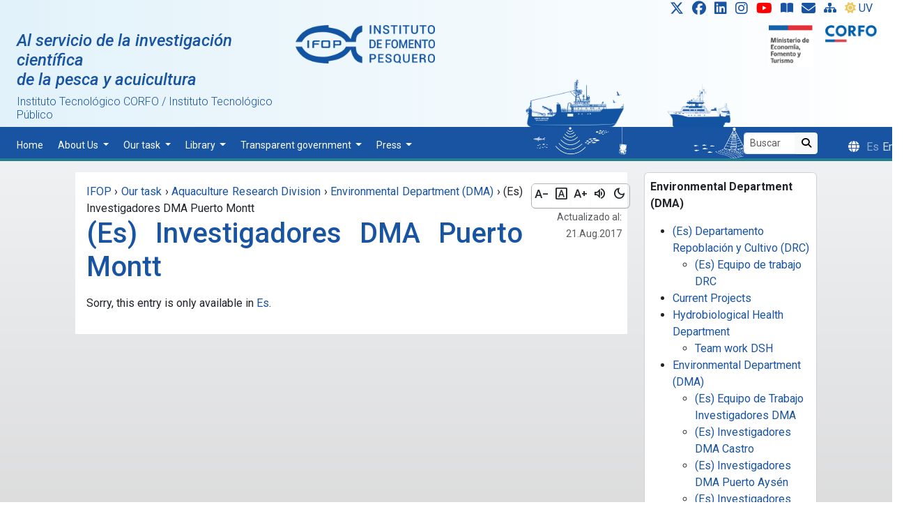

--- FILE ---
content_type: text/html; charset=UTF-8
request_url: https://www.ifop.cl/en/nuestro-que-hacer/investigacion-en-acuicultura/departamento-medio-ambiente-dma/equipo-de-trabajo-dma-puerto-montt/
body_size: 19810
content:
<!DOCTYPE html><html lang="en-US"><head>  <script>(function (w, d, s, l, i) {
			w[l] = w[l] || []; w[l].push({
				'gtm.start':
					new Date().getTime(), event: 'gtm.js'
			}); var f = d.getElementsByTagName(s)[0],
				j = d.createElement(s), dl = l != 'dataLayer' ? '&l=' + l : ''; j.async = true; j.src =
					'https://www.googletagmanager.com/gtm.js?id=' + i + dl; f.parentNode.insertBefore(j, f);
		})(window, document, 'script', 'dataLayer', 'GTM-TGST7K');</script> <link rel="shortcut icon" href="https://www.ifop.cl/wp-content/themes/ifop-2024-07/assets/img/favicon.ico" type="image/x-icon" /><meta charset="UTF-8"><meta name="viewport" content="width=device-width, initial-scale=1, shrink-to-fit=no"><link href="https://www.ifop.cl/wp-content/cache/autoptimize/1/css/autoptimize_single_120a10c94943c6756a9508cce2160eb2.css"
 rel="stylesheet" /><link href="https://www.ifop.cl/wp-content/cache/autoptimize/1/css/autoptimize_single_d94ccd9c21fa296b2170a83a70647034.css" rel="stylesheet" /><link href="https://www.ifop.cl/wp-content/cache/autoptimize/1/css/autoptimize_single_c6ddbe96142e0dc559d2804a7f5f0dee.css" rel="stylesheet" /><link rel="stylesheet" href="https://www.ifop.cl/wp-content/cache/autoptimize/1/css/autoptimize_single_847da8fca8060ca1a70f976aab1210b9.css" /><title>(Es) Investigadores DMA Puerto Montt &#8211; IFOP :: Generating knowledge and sustainability</title><meta name='robots' content='max-image-preview:large' /><link rel='dns-prefetch' href='//static.addtoany.com' /><link rel="alternate" type="application/rss+xml" title="IFOP :: Generating knowledge and sustainability &raquo; Feed" href="https://www.ifop.cl/en/feed/" /><link rel="alternate" type="application/rss+xml" title="IFOP :: Generating knowledge and sustainability &raquo; Comments Feed" href="https://www.ifop.cl/en/comments/feed/" /> <script>window._wpemojiSettings = {"baseUrl":"https:\/\/s.w.org\/images\/core\/emoji\/15.0.3\/72x72\/","ext":".png","svgUrl":"https:\/\/s.w.org\/images\/core\/emoji\/15.0.3\/svg\/","svgExt":".svg","source":{"concatemoji":"https:\/\/www.ifop.cl\/wp-includes\/js\/wp-emoji-release.min.js?ver=6.6.1"}};
/*! This file is auto-generated */
!function(i,n){var o,s,e;function c(e){try{var t={supportTests:e,timestamp:(new Date).valueOf()};sessionStorage.setItem(o,JSON.stringify(t))}catch(e){}}function p(e,t,n){e.clearRect(0,0,e.canvas.width,e.canvas.height),e.fillText(t,0,0);var t=new Uint32Array(e.getImageData(0,0,e.canvas.width,e.canvas.height).data),r=(e.clearRect(0,0,e.canvas.width,e.canvas.height),e.fillText(n,0,0),new Uint32Array(e.getImageData(0,0,e.canvas.width,e.canvas.height).data));return t.every(function(e,t){return e===r[t]})}function u(e,t,n){switch(t){case"flag":return n(e,"\ud83c\udff3\ufe0f\u200d\u26a7\ufe0f","\ud83c\udff3\ufe0f\u200b\u26a7\ufe0f")?!1:!n(e,"\ud83c\uddfa\ud83c\uddf3","\ud83c\uddfa\u200b\ud83c\uddf3")&&!n(e,"\ud83c\udff4\udb40\udc67\udb40\udc62\udb40\udc65\udb40\udc6e\udb40\udc67\udb40\udc7f","\ud83c\udff4\u200b\udb40\udc67\u200b\udb40\udc62\u200b\udb40\udc65\u200b\udb40\udc6e\u200b\udb40\udc67\u200b\udb40\udc7f");case"emoji":return!n(e,"\ud83d\udc26\u200d\u2b1b","\ud83d\udc26\u200b\u2b1b")}return!1}function f(e,t,n){var r="undefined"!=typeof WorkerGlobalScope&&self instanceof WorkerGlobalScope?new OffscreenCanvas(300,150):i.createElement("canvas"),a=r.getContext("2d",{willReadFrequently:!0}),o=(a.textBaseline="top",a.font="600 32px Arial",{});return e.forEach(function(e){o[e]=t(a,e,n)}),o}function t(e){var t=i.createElement("script");t.src=e,t.defer=!0,i.head.appendChild(t)}"undefined"!=typeof Promise&&(o="wpEmojiSettingsSupports",s=["flag","emoji"],n.supports={everything:!0,everythingExceptFlag:!0},e=new Promise(function(e){i.addEventListener("DOMContentLoaded",e,{once:!0})}),new Promise(function(t){var n=function(){try{var e=JSON.parse(sessionStorage.getItem(o));if("object"==typeof e&&"number"==typeof e.timestamp&&(new Date).valueOf()<e.timestamp+604800&&"object"==typeof e.supportTests)return e.supportTests}catch(e){}return null}();if(!n){if("undefined"!=typeof Worker&&"undefined"!=typeof OffscreenCanvas&&"undefined"!=typeof URL&&URL.createObjectURL&&"undefined"!=typeof Blob)try{var e="postMessage("+f.toString()+"("+[JSON.stringify(s),u.toString(),p.toString()].join(",")+"));",r=new Blob([e],{type:"text/javascript"}),a=new Worker(URL.createObjectURL(r),{name:"wpTestEmojiSupports"});return void(a.onmessage=function(e){c(n=e.data),a.terminate(),t(n)})}catch(e){}c(n=f(s,u,p))}t(n)}).then(function(e){for(var t in e)n.supports[t]=e[t],n.supports.everything=n.supports.everything&&n.supports[t],"flag"!==t&&(n.supports.everythingExceptFlag=n.supports.everythingExceptFlag&&n.supports[t]);n.supports.everythingExceptFlag=n.supports.everythingExceptFlag&&!n.supports.flag,n.DOMReady=!1,n.readyCallback=function(){n.DOMReady=!0}}).then(function(){return e}).then(function(){var e;n.supports.everything||(n.readyCallback(),(e=n.source||{}).concatemoji?t(e.concatemoji):e.wpemoji&&e.twemoji&&(t(e.twemoji),t(e.wpemoji)))}))}((window,document),window._wpemojiSettings);</script> <style id='wp-emoji-styles-inline-css'>img.wp-smiley, img.emoji {
		display: inline !important;
		border: none !important;
		box-shadow: none !important;
		height: 1em !important;
		width: 1em !important;
		margin: 0 0.07em !important;
		vertical-align: -0.1em !important;
		background: none !important;
		padding: 0 !important;
	}</style><link rel='stylesheet' id='wp-block-library-css' href='https://www.ifop.cl/wp-includes/css/dist/block-library/style.min.css?ver=6.6.1' media='all' /><style id='wp-block-library-theme-inline-css'>.wp-block-audio :where(figcaption){color:#555;font-size:13px;text-align:center}.is-dark-theme .wp-block-audio :where(figcaption){color:#ffffffa6}.wp-block-audio{margin:0 0 1em}.wp-block-code{border:1px solid #ccc;border-radius:4px;font-family:Menlo,Consolas,monaco,monospace;padding:.8em 1em}.wp-block-embed :where(figcaption){color:#555;font-size:13px;text-align:center}.is-dark-theme .wp-block-embed :where(figcaption){color:#ffffffa6}.wp-block-embed{margin:0 0 1em}.blocks-gallery-caption{color:#555;font-size:13px;text-align:center}.is-dark-theme .blocks-gallery-caption{color:#ffffffa6}:root :where(.wp-block-image figcaption){color:#555;font-size:13px;text-align:center}.is-dark-theme :root :where(.wp-block-image figcaption){color:#ffffffa6}.wp-block-image{margin:0 0 1em}.wp-block-pullquote{border-bottom:4px solid;border-top:4px solid;color:currentColor;margin-bottom:1.75em}.wp-block-pullquote cite,.wp-block-pullquote footer,.wp-block-pullquote__citation{color:currentColor;font-size:.8125em;font-style:normal;text-transform:uppercase}.wp-block-quote{border-left:.25em solid;margin:0 0 1.75em;padding-left:1em}.wp-block-quote cite,.wp-block-quote footer{color:currentColor;font-size:.8125em;font-style:normal;position:relative}.wp-block-quote.has-text-align-right{border-left:none;border-right:.25em solid;padding-left:0;padding-right:1em}.wp-block-quote.has-text-align-center{border:none;padding-left:0}.wp-block-quote.is-large,.wp-block-quote.is-style-large,.wp-block-quote.is-style-plain{border:none}.wp-block-search .wp-block-search__label{font-weight:700}.wp-block-search__button{border:1px solid #ccc;padding:.375em .625em}:where(.wp-block-group.has-background){padding:1.25em 2.375em}.wp-block-separator.has-css-opacity{opacity:.4}.wp-block-separator{border:none;border-bottom:2px solid;margin-left:auto;margin-right:auto}.wp-block-separator.has-alpha-channel-opacity{opacity:1}.wp-block-separator:not(.is-style-wide):not(.is-style-dots){width:100px}.wp-block-separator.has-background:not(.is-style-dots){border-bottom:none;height:1px}.wp-block-separator.has-background:not(.is-style-wide):not(.is-style-dots){height:2px}.wp-block-table{margin:0 0 1em}.wp-block-table td,.wp-block-table th{word-break:normal}.wp-block-table :where(figcaption){color:#555;font-size:13px;text-align:center}.is-dark-theme .wp-block-table :where(figcaption){color:#ffffffa6}.wp-block-video :where(figcaption){color:#555;font-size:13px;text-align:center}.is-dark-theme .wp-block-video :where(figcaption){color:#ffffffa6}.wp-block-video{margin:0 0 1em}:root :where(.wp-block-template-part.has-background){margin-bottom:0;margin-top:0;padding:1.25em 2.375em}</style><style id='classic-theme-styles-inline-css'>/*! This file is auto-generated */
.wp-block-button__link{color:#fff;background-color:#32373c;border-radius:9999px;box-shadow:none;text-decoration:none;padding:calc(.667em + 2px) calc(1.333em + 2px);font-size:1.125em}.wp-block-file__button{background:#32373c;color:#fff;text-decoration:none}</style><style id='global-styles-inline-css'>:root{--wp--preset--aspect-ratio--square: 1;--wp--preset--aspect-ratio--4-3: 4/3;--wp--preset--aspect-ratio--3-4: 3/4;--wp--preset--aspect-ratio--3-2: 3/2;--wp--preset--aspect-ratio--2-3: 2/3;--wp--preset--aspect-ratio--16-9: 16/9;--wp--preset--aspect-ratio--9-16: 9/16;--wp--preset--color--black: #000000;--wp--preset--color--cyan-bluish-gray: #abb8c3;--wp--preset--color--white: #ffffff;--wp--preset--color--pale-pink: #f78da7;--wp--preset--color--vivid-red: #cf2e2e;--wp--preset--color--luminous-vivid-orange: #ff6900;--wp--preset--color--luminous-vivid-amber: #fcb900;--wp--preset--color--light-green-cyan: #7bdcb5;--wp--preset--color--vivid-green-cyan: #00d084;--wp--preset--color--pale-cyan-blue: #8ed1fc;--wp--preset--color--vivid-cyan-blue: #0693e3;--wp--preset--color--vivid-purple: #9b51e0;--wp--preset--gradient--vivid-cyan-blue-to-vivid-purple: linear-gradient(135deg,rgba(6,147,227,1) 0%,rgb(155,81,224) 100%);--wp--preset--gradient--light-green-cyan-to-vivid-green-cyan: linear-gradient(135deg,rgb(122,220,180) 0%,rgb(0,208,130) 100%);--wp--preset--gradient--luminous-vivid-amber-to-luminous-vivid-orange: linear-gradient(135deg,rgba(252,185,0,1) 0%,rgba(255,105,0,1) 100%);--wp--preset--gradient--luminous-vivid-orange-to-vivid-red: linear-gradient(135deg,rgba(255,105,0,1) 0%,rgb(207,46,46) 100%);--wp--preset--gradient--very-light-gray-to-cyan-bluish-gray: linear-gradient(135deg,rgb(238,238,238) 0%,rgb(169,184,195) 100%);--wp--preset--gradient--cool-to-warm-spectrum: linear-gradient(135deg,rgb(74,234,220) 0%,rgb(151,120,209) 20%,rgb(207,42,186) 40%,rgb(238,44,130) 60%,rgb(251,105,98) 80%,rgb(254,248,76) 100%);--wp--preset--gradient--blush-light-purple: linear-gradient(135deg,rgb(255,206,236) 0%,rgb(152,150,240) 100%);--wp--preset--gradient--blush-bordeaux: linear-gradient(135deg,rgb(254,205,165) 0%,rgb(254,45,45) 50%,rgb(107,0,62) 100%);--wp--preset--gradient--luminous-dusk: linear-gradient(135deg,rgb(255,203,112) 0%,rgb(199,81,192) 50%,rgb(65,88,208) 100%);--wp--preset--gradient--pale-ocean: linear-gradient(135deg,rgb(255,245,203) 0%,rgb(182,227,212) 50%,rgb(51,167,181) 100%);--wp--preset--gradient--electric-grass: linear-gradient(135deg,rgb(202,248,128) 0%,rgb(113,206,126) 100%);--wp--preset--gradient--midnight: linear-gradient(135deg,rgb(2,3,129) 0%,rgb(40,116,252) 100%);--wp--preset--font-size--small: 13px;--wp--preset--font-size--medium: 20px;--wp--preset--font-size--large: 36px;--wp--preset--font-size--x-large: 42px;--wp--preset--spacing--20: 0.44rem;--wp--preset--spacing--30: 0.67rem;--wp--preset--spacing--40: 1rem;--wp--preset--spacing--50: 1.5rem;--wp--preset--spacing--60: 2.25rem;--wp--preset--spacing--70: 3.38rem;--wp--preset--spacing--80: 5.06rem;--wp--preset--shadow--natural: 6px 6px 9px rgba(0, 0, 0, 0.2);--wp--preset--shadow--deep: 12px 12px 50px rgba(0, 0, 0, 0.4);--wp--preset--shadow--sharp: 6px 6px 0px rgba(0, 0, 0, 0.2);--wp--preset--shadow--outlined: 6px 6px 0px -3px rgba(255, 255, 255, 1), 6px 6px rgba(0, 0, 0, 1);--wp--preset--shadow--crisp: 6px 6px 0px rgba(0, 0, 0, 1);}:where(.is-layout-flex){gap: 0.5em;}:where(.is-layout-grid){gap: 0.5em;}body .is-layout-flex{display: flex;}.is-layout-flex{flex-wrap: wrap;align-items: center;}.is-layout-flex > :is(*, div){margin: 0;}body .is-layout-grid{display: grid;}.is-layout-grid > :is(*, div){margin: 0;}:where(.wp-block-columns.is-layout-flex){gap: 2em;}:where(.wp-block-columns.is-layout-grid){gap: 2em;}:where(.wp-block-post-template.is-layout-flex){gap: 1.25em;}:where(.wp-block-post-template.is-layout-grid){gap: 1.25em;}.has-black-color{color: var(--wp--preset--color--black) !important;}.has-cyan-bluish-gray-color{color: var(--wp--preset--color--cyan-bluish-gray) !important;}.has-white-color{color: var(--wp--preset--color--white) !important;}.has-pale-pink-color{color: var(--wp--preset--color--pale-pink) !important;}.has-vivid-red-color{color: var(--wp--preset--color--vivid-red) !important;}.has-luminous-vivid-orange-color{color: var(--wp--preset--color--luminous-vivid-orange) !important;}.has-luminous-vivid-amber-color{color: var(--wp--preset--color--luminous-vivid-amber) !important;}.has-light-green-cyan-color{color: var(--wp--preset--color--light-green-cyan) !important;}.has-vivid-green-cyan-color{color: var(--wp--preset--color--vivid-green-cyan) !important;}.has-pale-cyan-blue-color{color: var(--wp--preset--color--pale-cyan-blue) !important;}.has-vivid-cyan-blue-color{color: var(--wp--preset--color--vivid-cyan-blue) !important;}.has-vivid-purple-color{color: var(--wp--preset--color--vivid-purple) !important;}.has-black-background-color{background-color: var(--wp--preset--color--black) !important;}.has-cyan-bluish-gray-background-color{background-color: var(--wp--preset--color--cyan-bluish-gray) !important;}.has-white-background-color{background-color: var(--wp--preset--color--white) !important;}.has-pale-pink-background-color{background-color: var(--wp--preset--color--pale-pink) !important;}.has-vivid-red-background-color{background-color: var(--wp--preset--color--vivid-red) !important;}.has-luminous-vivid-orange-background-color{background-color: var(--wp--preset--color--luminous-vivid-orange) !important;}.has-luminous-vivid-amber-background-color{background-color: var(--wp--preset--color--luminous-vivid-amber) !important;}.has-light-green-cyan-background-color{background-color: var(--wp--preset--color--light-green-cyan) !important;}.has-vivid-green-cyan-background-color{background-color: var(--wp--preset--color--vivid-green-cyan) !important;}.has-pale-cyan-blue-background-color{background-color: var(--wp--preset--color--pale-cyan-blue) !important;}.has-vivid-cyan-blue-background-color{background-color: var(--wp--preset--color--vivid-cyan-blue) !important;}.has-vivid-purple-background-color{background-color: var(--wp--preset--color--vivid-purple) !important;}.has-black-border-color{border-color: var(--wp--preset--color--black) !important;}.has-cyan-bluish-gray-border-color{border-color: var(--wp--preset--color--cyan-bluish-gray) !important;}.has-white-border-color{border-color: var(--wp--preset--color--white) !important;}.has-pale-pink-border-color{border-color: var(--wp--preset--color--pale-pink) !important;}.has-vivid-red-border-color{border-color: var(--wp--preset--color--vivid-red) !important;}.has-luminous-vivid-orange-border-color{border-color: var(--wp--preset--color--luminous-vivid-orange) !important;}.has-luminous-vivid-amber-border-color{border-color: var(--wp--preset--color--luminous-vivid-amber) !important;}.has-light-green-cyan-border-color{border-color: var(--wp--preset--color--light-green-cyan) !important;}.has-vivid-green-cyan-border-color{border-color: var(--wp--preset--color--vivid-green-cyan) !important;}.has-pale-cyan-blue-border-color{border-color: var(--wp--preset--color--pale-cyan-blue) !important;}.has-vivid-cyan-blue-border-color{border-color: var(--wp--preset--color--vivid-cyan-blue) !important;}.has-vivid-purple-border-color{border-color: var(--wp--preset--color--vivid-purple) !important;}.has-vivid-cyan-blue-to-vivid-purple-gradient-background{background: var(--wp--preset--gradient--vivid-cyan-blue-to-vivid-purple) !important;}.has-light-green-cyan-to-vivid-green-cyan-gradient-background{background: var(--wp--preset--gradient--light-green-cyan-to-vivid-green-cyan) !important;}.has-luminous-vivid-amber-to-luminous-vivid-orange-gradient-background{background: var(--wp--preset--gradient--luminous-vivid-amber-to-luminous-vivid-orange) !important;}.has-luminous-vivid-orange-to-vivid-red-gradient-background{background: var(--wp--preset--gradient--luminous-vivid-orange-to-vivid-red) !important;}.has-very-light-gray-to-cyan-bluish-gray-gradient-background{background: var(--wp--preset--gradient--very-light-gray-to-cyan-bluish-gray) !important;}.has-cool-to-warm-spectrum-gradient-background{background: var(--wp--preset--gradient--cool-to-warm-spectrum) !important;}.has-blush-light-purple-gradient-background{background: var(--wp--preset--gradient--blush-light-purple) !important;}.has-blush-bordeaux-gradient-background{background: var(--wp--preset--gradient--blush-bordeaux) !important;}.has-luminous-dusk-gradient-background{background: var(--wp--preset--gradient--luminous-dusk) !important;}.has-pale-ocean-gradient-background{background: var(--wp--preset--gradient--pale-ocean) !important;}.has-electric-grass-gradient-background{background: var(--wp--preset--gradient--electric-grass) !important;}.has-midnight-gradient-background{background: var(--wp--preset--gradient--midnight) !important;}.has-small-font-size{font-size: var(--wp--preset--font-size--small) !important;}.has-medium-font-size{font-size: var(--wp--preset--font-size--medium) !important;}.has-large-font-size{font-size: var(--wp--preset--font-size--large) !important;}.has-x-large-font-size{font-size: var(--wp--preset--font-size--x-large) !important;}
:where(.wp-block-post-template.is-layout-flex){gap: 1.25em;}:where(.wp-block-post-template.is-layout-grid){gap: 1.25em;}
:where(.wp-block-columns.is-layout-flex){gap: 2em;}:where(.wp-block-columns.is-layout-grid){gap: 2em;}
:root :where(.wp-block-pullquote){font-size: 1.5em;line-height: 1.6;}</style><link rel='stylesheet' id='contact-form-7-css' href='https://www.ifop.cl/wp-content/cache/autoptimize/1/css/autoptimize_single_3fd2afa98866679439097f4ab102fe0a.css?ver=5.9.8' media='all' /><link rel='stylesheet' id='collapscore-css-css' href='https://www.ifop.cl/wp-content/cache/autoptimize/1/css/autoptimize_single_696080ba6a81a1d37f84d5152ee76307.css?ver=1.0' media='all' /><link rel='stylesheet' id='collapseomatic-css-css' href='https://www.ifop.cl/wp-content/cache/autoptimize/1/css/autoptimize_single_3bef9144eda63b2d0f6de1da06d01aa4.css?ver=1.6' media='all' /><link rel='stylesheet' id='style-css' href='https://www.ifop.cl/wp-content/cache/autoptimize/1/css/autoptimize_single_49b2a56dc6f84358d6ef2c2325ea5415.css?ver=2026.01.15.1' media='all' /><link rel='stylesheet' id='main-css' href='https://www.ifop.cl/wp-content/cache/autoptimize/1/css/autoptimize_single_183ea3b16fc0de0212f6a08115e85aee.css?ver=2026.01.15.1' media='all' /><link rel='stylesheet' id='estilo-css' href='https://www.ifop.cl/wp-content/cache/autoptimize/1/css/autoptimize_single_62074992bf45bcd1cd67d841caa85dee.css?ver=2026.01.15.1' media='all' /><link rel='stylesheet' id='fancybox-css' href='https://www.ifop.cl/wp-content/plugins/easy-fancybox/fancybox/1.5.4/jquery.fancybox.min.css?ver=6.6.1' media='screen' /><link rel='stylesheet' id='addtoany-css' href='https://www.ifop.cl/wp-content/plugins/add-to-any/addtoany.min.css?ver=1.16' media='all' /> <script id="addtoany-core-js-before">window.a2a_config=window.a2a_config||{};a2a_config.callbacks=[];a2a_config.overlays=[];a2a_config.templates={};
a2a_config.track_links = 'ga';
a2a_config.track_links = 'googl';
a2a_config.templates.twitter = "${title} ${link} @ifop_periodista";</script> <script async src="https://static.addtoany.com/menu/page.js" id="addtoany-core-js"></script> <script src="https://www.ifop.cl/wp-includes/js/jquery/jquery.min.js?ver=3.7.1" id="jquery-core-js"></script> <script src="https://www.ifop.cl/wp-includes/js/jquery/jquery-migrate.min.js?ver=3.4.1" id="jquery-migrate-js"></script> <script async src="https://www.ifop.cl/wp-content/plugins/add-to-any/addtoany.min.js?ver=1.1" id="addtoany-jquery-js"></script> <script src="https://www.ifop.cl/wp-content/uploads/bws-custom-code/bws-custom-code.js?ver=2.4.2" id="bws-custom-style-js"></script> <link rel="https://api.w.org/" href="https://www.ifop.cl/en/wp-json/" /><link rel="alternate" title="JSON" type="application/json" href="https://www.ifop.cl/en/wp-json/wp/v2/pages/14096" /><link rel="EditURI" type="application/rsd+xml" title="RSD" href="https://www.ifop.cl/xmlrpc.php?rsd" /><link rel="canonical" href="https://www.ifop.cl/en/nuestro-que-hacer/investigacion-en-acuicultura/departamento-medio-ambiente-dma/equipo-de-trabajo-dma-puerto-montt/" /><link rel='shortlink' href='https://www.ifop.cl/en/?p=14096' /><link rel="alternate" title="oEmbed (JSON)" type="application/json+oembed" href="https://www.ifop.cl/en/wp-json/oembed/1.0/embed?url=https%3A%2F%2Fwww.ifop.cl%2Fen%2Fnuestro-que-hacer%2Finvestigacion-en-acuicultura%2Fdepartamento-medio-ambiente-dma%2Fequipo-de-trabajo-dma-puerto-montt%2F" /><link rel="alternate" title="oEmbed (XML)" type="text/xml+oembed" href="https://www.ifop.cl/en/wp-json/oembed/1.0/embed?url=https%3A%2F%2Fwww.ifop.cl%2Fen%2Fnuestro-que-hacer%2Finvestigacion-en-acuicultura%2Fdepartamento-medio-ambiente-dma%2Fequipo-de-trabajo-dma-puerto-montt%2F&#038;format=xml" /><style>.qtranxs_flag_es {background-image: url(http://www.ifop.cl/wp-content/plugins/qtranslate-x/flags/es.png); background-repeat: no-repeat;}
.qtranxs_flag_en {background-image: url(http://192.168.168.168/~mmasesorias/wp-content/plugins/qtranslate-x/flags/gb.png); background-repeat: no-repeat;}</style><link hreflang="es" href="https://www.ifop.cl/es/nuestro-que-hacer/investigacion-en-acuicultura/departamento-medio-ambiente-dma/equipo-de-trabajo-dma-puerto-montt/" rel="alternate" /><link hreflang="en" href="https://www.ifop.cl/en/nuestro-que-hacer/investigacion-en-acuicultura/departamento-medio-ambiente-dma/equipo-de-trabajo-dma-puerto-montt/" rel="alternate" /><link hreflang="x-default" href="https://www.ifop.cl/nuestro-que-hacer/investigacion-en-acuicultura/departamento-medio-ambiente-dma/equipo-de-trabajo-dma-puerto-montt/" rel="alternate" /><meta name="generator" content="qTranslate-XT 3.15.2" /><style id="wp-custom-css">ul#qtranslate-chooser li {
    display: inline;

}

      .dropdown-item {
  color: var(--azul-ifop);
}
.dropdown .dropdown-menu {
  display: none;
  background: #f8f9fa;
}
.dropdown:hover>.dropdown-menu, 
.dropend:hover>.dropdown-menu {
  display: block;
  margin-top: .1em;
  margin-left: .1em;
}
@media screen and (min-width:769px) {
  .dropend:hover>.dropdown-menu {
    position: absolute;
    top: 0;
    left: 100%;
  }
  .dropend .dropdown-toggle {
    margin-left: .5em;
  }
} 


.grecaptcha-badge{display:none !important;}

.transparencia> tbody >tr>td{
	font-size:10px;
}

.transparencia> thead >tr>th{
	font-size:10px;
}</style><style>@font-face {
			font-family: 'Material Symbols Outlined';
			font-style: normal;
			font-weight: 100 400;
			src: url(https://fonts.gstatic.com/s/materialsymbolsoutlined/v122/kJEPBvYX7BgnkSrUwT8OhrdQw4oELdPIeeII9v6oDMzBwG-RpA6RzaxHMPdY40KH8nGzv3fzfVJO1Q.woff2) format('woff2');
		}

		.material-symbols-outlined {
			font-family: 'Material Symbols Outlined';
			font-weight: normal;
			font-style: normal;
			font-size: 24px;
			line-height: 1;
			letter-spacing: normal;
			text-transform: none;
			display: inline-block;
			white-space: nowrap;
			word-wrap: normal;
			direction: ltr;
			-webkit-font-feature-settings: 'liga';
			-webkit-font-smoothing: antialiased;
		}

		.material-symbols-outlined {
			font-variation-settings:
				'FILL' 0,
				'wght' 200,
				'GRAD' 0,
				'opsz' 24
		}

		.material-symbols-outlined:hover {
			font-variation-settings:
				'wght' 300
		}</style><style>#main {
				padding-top: 1rem;
			}</style><style>.language-chooser::before {
			font-family: "Font Awesome 6 Free";
			font-weight: 900;
			content: "\f0ac";
			padding-right: 10px;
		}

		.iconosSup {
			display: inline-block;
			transition: transform 0.3s ease-in-out;
		}

		.iconosSup:hover {
			transform: scale(1.3);
			transition: transform 0.2s ease-in-out;
		}

		.iconosSup:active {
			transform: scale(0.9);
			transition: transform 0.2s ease-in-out;
		}

		.fondo-header {
			/*
	background: -webkit-linear-gradient(45deg, #b5def1 80%, #ffffff 80%);
	background: -webkit-linear-gradient(left, #b5def1 80%, #ffffff 80%);
	background: linear-gradient(45deg, #b5def1 80%, #ffffff 80%);
	background: #B5DEF1;*/
			background: linear-gradient(90deg, rgb(226, 242, 250) 0%, rgba(255, 255, 255, 0) 100%);
		}

		#menuPrincipalIfop>ul>li>a, dropdown-item {
			
		}</style></head><body class="page-template-default page page-id-14096 page-child parent-pageid-1136 gllr_ pt-0"> <a href="#main" class="visually-hidden-focusable">Skip to main content</a><div id="wrapper"><header class="mt-0"> <a id="arriba"></a><div class="container-fluid fondo-header"><div class="row"><div class="col text-end"><div class="social"> <a class="iconosSup ps-3 pb-2 pe-2" href="https://twitter.com/ifop_periodista" title="X"
 target="_blank"><i class=" fa-lg fa-brands fa-x-twitter"></i></a> <a class="iconosSup pb-2  pe-2" href="https://facebook.com/ifopperiodista" title="Facebook"
 target="_blank"><i class=" fa-lg fa-brands fa-facebook"></i></a> <a class="iconosSup pb-2 pe-2"
 href="https://www.linkedin.com/in/instituto-de-fomento-pesquero-cuenta-oficial-228aa81a7/recent-activity/all/"
 title="Linkedin" target="_blank"><i class=" fa-lg fa-brands fa-linkedin"></i></a> <a class="iconosSup pb-2 pe-2" href="https://www.instagram.com/prensa_ifop/"
 title="Instagram" target="_blank"><i class=" fa-lg fa-brands fa-instagram"></i></a> <a class="iconosSup pb-2 pe-2"
 href="https://www.youtube.com/channel/UC88L4dKhVgvA4Z-MMtxbgwg" title="Youtube"
 target="_blank" alt="IFOP TV"><i class=" fa-lg fa-brands fa-youtube"
 style="color:red;"></i></a> <a class="iconosSup pb-2 pe-2" href="https://ifop-primotc.hosted.exlibrisgroup.com/"
 title="Biblioteca: Catálogo en línea" target="_blank"><i
 class="fa-solid fa-book-open"></i></a> <a class="iconosSup pb-2 pe-2" href="https://www.ifop.cl/ley-20-285/solicitud-informacion-en-linea/"
 title="Solicitud" data-toggle="tooltip" data-placement="bottom"
 data-original-title="Solicitud de información en línea"><i
 class=" fa-lg fa fa fa-envelope"></i></a> <a class="iconosSup pb-2 pe-2" href="https://www.ifop.cl/sitemap/"
 title="Site Map"><i class="fa-solid fa-sitemap"></i></a> <a class="iconosSup pe-3 pb-2 " style="--bs-btn-padding-y: .1rem;"
 href="https://www.ifop.cl/indice-uv/" title="Indice UV"><i
 class="fa-solid fa-sun me-1" style="color:#edc75f"></i>UV</a></div></div></div><div class="row text-center pe-2 mb-1 d-none d-xl-block "><div class="social pb-3 d-none"> <a class="iconosSup  pe-2 " href="https://twitter.com/ifop_periodista" title="X"
 target="_blank"><i class=" fa-lg fa-brands fa-x-twitter"></i></a> <a class="iconosSup  pe-2" href="https://facebook.com/ifopperiodista" title="Facebook"
 target="_blank"><i class=" fa-lg fa-brands fa-facebook"></i></a> <a class="iconosSup  pe-2"
 href="https://www.linkedin.com/in/instituto-de-fomento-pesquero-cuenta-oficial-228aa81a7/recent-activity/all/"
 title="Linkedin" target="_blank"><i class=" fa-lg fa-brands fa-linkedin"></i></a> <a class="iconosSup  pe-2" href="https://www.instagram.com/prensa_ifop/" title="Instagram"
 target="_blank"><i class=" fa-lg fa-brands fa-instagram"></i></a> <a class="iconosSup  pe-2" href="https://www.youtube.com/channel/UC88L4dKhVgvA4Z-MMtxbgwg"
 title="Youtube" target="_blank" alt="IFOP TV"><i class=" fa-lg fa-brands fa-youtube"
 style="color:red;"></i></a> <a class="iconosSup  pe-2" href="https://ifop-primotc.hosted.exlibrisgroup.com/"
 title="Biblioteca: Catálogo en línea" target="_blank"><i
 class="fa-solid fa-book-open"></i></a> <a class="iconosSup  pe-2" href="https://www.ifop.cl/ley-20-285/solicitud-informacion-en-linea/"
 title="Solicitud" data-toggle="tooltip" data-placement="bottom"
 data-original-title="Solicitud de información en línea"><i
 class=" fa-lg fa fa fa-envelope"></i></a> <a class="iconosSup  pe-2" href="https://www.ifop.cl/sitemap/" title="Site Map"><i
 class="fa-solid fa-sitemap"></i></a> <a class="iconosSup  " style="--bs-btn-padding-y: .1rem;"
 href="https://www.ifop.cl/indice-uv/" title="Indice UV"><i
 class="fa-solid fa-sun me-1" style="color:#edc75f"></i>UV</a></div></div><div class="row ps-lg-0 pe-lg-2 mb-0"><div class="col-4 text-start d-none d-lg-block ps-4 pt-2"><h4 class="azul"><a href="https://www.ifop.cl"><i>Al servicio de la investigación
 científica<br> de la pesca y acuicultura</i></a></h4><h6 class="fw-light">Instituto Tecnológico CORFO / Instituto Tecnológico Público</h6></div><div class="col-4 col-md-2 col-lg-2 text-start ps-0 align-top"> <a href="https://www.ifop.cl"><img class="img-fluid"
 src="https://www.ifop.cl/wp-content/themes/ifop-2024-07/assets/img/logo_ifop_transparente.png"
 alt=""></a></div><div class="col-1"></div><div class="col-3 align-self-end d-none d-xl-block"> <img src="https://www.ifop.cl/wp-content/themes/ifop-2024-07/assets/img/barcos/barcos_up.png"
 class="w-100"></div><div class="col text-end align-top"><div class="d-flex flex-row flex-row-reverse"> <a class="col-3 col-lg-5" href="https://www.corfo.cl/" target="_blank"> <img class="logo_ img-fluid"
 src="https://www.ifop.cl/wp-content/themes/ifop-2024-07/assets/img/logo_corfo2024.png"
 alt=""> </a> <a class="col-3 col-lg-5 pe-3" href="https://www.economia.gob.cl/" target="_blank"> <img class="logo_ img-fluid"
 src="https://www.ifop.cl/wp-content/themes/ifop-2024-07/assets/img/logo-minecon.png"
 alt=""> </a></div></div></div><div class="row menusup"><div class="col-3 col-xl-7 col-lg-10"><nav class="navbar navbar-expand-lg ps-1 pe-1"><div class=""> <button class="navbar-toggler" type="button" data-bs-toggle="collapse"
 data-bs-target="#menuPrincipalIfop" aria-controls="menuPrincipalIfop"
 aria-expanded="false" aria-label="Toggle navigation"> <span class="navbar-toggler-icon"></span> </button><div class="collapse navbar-collapse" id="menuPrincipalIfop"><ul id="menu-menu-principal" class="navbar-nav"><li itemscope="itemscope" itemtype="https://www.schema.org/SiteNavigationElement" id="menu-item-11973" class="menu-item menu-item-type-post_type menu-item-object-page menu-item-home nav-item menu-item-11973"><a title="Home" href="https://www.ifop.cl/en/" class="nav-link">Home</a></li><li itemscope="itemscope" itemtype="https://www.schema.org/SiteNavigationElement" id="menu-item-11979" class="menu-item menu-item-type-post_type menu-item-object-page menu-item-has-children nav-item menu-item-11979 dropdown"><a title="About Us" href="https://www.ifop.cl/en/quienes-somos/" data-bs-toggle="dropdown" class="nav-link dropdown-toggle" aria-expanded="false">About Us <span class="caret"></span></a><ul role="menu" class="dropdown-menu"><li itemscope="itemscope" itemtype="https://www.schema.org/SiteNavigationElement" id="menu-item-11985" class="menu-item menu-item-type-post_type menu-item-object-page menu-item-11985"><a title="Our Organization" href="https://www.ifop.cl/en/quienes-somos/nuestra-organizacion/" class="dropdown-item">Our Organization</a></li><li itemscope="itemscope" itemtype="https://www.schema.org/SiteNavigationElement" id="menu-item-16620" class="menu-item menu-item-type-post_type menu-item-object-page menu-item-16620"><a title="Strategic Plan" href="https://www.ifop.cl/en/quienes-somos/plan-estrategico/" class="dropdown-item">Strategic Plan</a></li><li itemscope="itemscope" itemtype="https://www.schema.org/SiteNavigationElement" id="menu-item-12405" class="menu-item menu-item-type-post_type menu-item-object-page menu-item-12405"><a title="Geographical Coverage" href="https://www.ifop.cl/en/quienes-somos/cobertura/" class="dropdown-item">Geographical Coverage</a></li><li itemscope="itemscope" itemtype="https://www.schema.org/SiteNavigationElement" id="menu-item-12406" class="menu-item menu-item-type-post_type menu-item-object-page menu-item-12406"><a title="Board of Directors" href="https://www.ifop.cl/en/quienes-somos/consejo-directivo/" class="dropdown-item">Board of Directors</a></li><li itemscope="itemscope" itemtype="https://www.schema.org/SiteNavigationElement" id="menu-item-18821" class="menu-item menu-item-type-custom menu-item-object-custom menu-item-18821"><a title="Executive Direction" href="https://www.ifop.cl/en/quienes-somos/direccion-ejecutiva-2/" class="dropdown-item">Executive Direction</a></li><li itemscope="itemscope" itemtype="https://www.schema.org/SiteNavigationElement" id="menu-item-14416" class="menu-item menu-item-type-post_type menu-item-object-page menu-item-14416"><a title="Institutional flowchart" href="https://www.ifop.cl/en/quienes-somos/organigrama-institucional/" class="dropdown-item">Institutional flowchart</a></li><li itemscope="itemscope" itemtype="https://www.schema.org/SiteNavigationElement" id="menu-item-12410" class="menu-item menu-item-type-post_type menu-item-object-page menu-item-12410"><a title="Our History" href="https://www.ifop.cl/en/quienes-somos/nuestra-historia/" class="dropdown-item">Our History</a></li><li itemscope="itemscope" itemtype="https://www.schema.org/SiteNavigationElement" id="menu-item-12411" class="menu-item menu-item-type-post_type menu-item-object-page menu-item-12411"><a title="IFOP staff" href="https://www.ifop.cl/en/quienes-somos/personal-ifop/" class="dropdown-item">IFOP staff</a></li><li itemscope="itemscope" itemtype="https://www.schema.org/SiteNavigationElement" id="menu-item-12412" class="menu-item menu-item-type-post_type menu-item-object-page menu-item-12412"><a title="Steering Council Agreements" href="https://www.ifop.cl/en/quienes-somos/acuerdos-consejo/" class="dropdown-item">Steering Council Agreements</a></li><li itemscope="itemscope" itemtype="https://www.schema.org/SiteNavigationElement" id="menu-item-12413" class="menu-item menu-item-type-post_type menu-item-object-page menu-item-12413"><a title="Agreements and Strategic Alliances" href="https://www.ifop.cl/en/quienes-somos/alianzas-estrategicas/" class="dropdown-item">Agreements and Strategic Alliances</a></li><li itemscope="itemscope" itemtype="https://www.schema.org/SiteNavigationElement" id="menu-item-28841" class="menu-item menu-item-type-post_type menu-item-object-page menu-item-28841"><a title="Cooperation Networks and Institutional Participation" href="https://www.ifop.cl/en/quienes-somos/redes-de-cooperacion-y-participacion-institucional/" class="dropdown-item">Cooperation Networks and Institutional Participation</a></li><li itemscope="itemscope" itemtype="https://www.schema.org/SiteNavigationElement" id="menu-item-12414" class="menu-item menu-item-type-post_type menu-item-object-page menu-item-12414"><a title="Report and Financial Statements" href="https://www.ifop.cl/en/quienes-somos/nuestra-memoria-institucional/" class="dropdown-item">Report and Financial Statements</a></li></ul></li><li itemscope="itemscope" itemtype="https://www.schema.org/SiteNavigationElement" id="menu-item-12415" class="menu-item menu-item-type-post_type menu-item-object-page current-page-ancestor menu-item-has-children nav-item menu-item-12415 dropdown"><a aria-current="page" title="Our task" href="https://www.ifop.cl/en/nuestro-que-hacer/" data-bs-toggle="dropdown" class="nav-link dropdown-toggle" aria-expanded="false">Our task <span class="caret"></span></a><ul role="menu" class="dropdown-menu"><li itemscope="itemscope" itemtype="https://www.schema.org/SiteNavigationElement" id="menu-item-12416" class="menu-item menu-item-type-post_type menu-item-object-page menu-item-has-children menu-item-12416 dropdown"><a title="Fisheries Research Division" href="https://www.ifop.cl/en/nuestro-que-hacer/la-investigacion-pesquera/" class="dropdown-item">Fisheries Research Division</a><ul role="menu" class="dropdown-menu"><li itemscope="itemscope" itemtype="https://www.schema.org/SiteNavigationElement" id="menu-item-12420" class="menu-item menu-item-type-post_type menu-item-object-page menu-item-12420"><a title="Current Projects" href="https://www.ifop.cl/en/nuestro-que-hacer/la-investigacion-pesquera/planificacion-estrategica/" class="dropdown-item">Current Projects</a></li><li itemscope="itemscope" itemtype="https://www.schema.org/SiteNavigationElement" id="menu-item-12423" class="menu-item menu-item-type-post_type menu-item-object-page menu-item-has-children menu-item-12423 dropdown"><a title="Fisheries Evaluation Department" href="https://www.ifop.cl/en/nuestro-que-hacer/la-investigacion-pesquera/depto-de-evaluacion-de-pesquerias/" class="dropdown-item">Fisheries Evaluation Department</a><ul role="menu" class="dropdown-menu"><li itemscope="itemscope" itemtype="https://www.schema.org/SiteNavigationElement" id="menu-item-12424" class="menu-item menu-item-type-post_type menu-item-object-page menu-item-12424"><a title="Work team DEP" href="https://www.ifop.cl/en/nuestro-que-hacer/la-investigacion-pesquera/depto-de-evaluacion-de-pesquerias/equipo-dep/" class="dropdown-item">Work team DEP</a></li><li itemscope="itemscope" itemtype="https://www.schema.org/SiteNavigationElement" id="menu-item-12425" class="menu-item menu-item-type-post_type menu-item-object-page menu-item-12425"><a title="By Catch Program of Demersal  and Pelagic fisheries" href="https://www.ifop.cl/en/nuestro-que-hacer/la-investigacion-pesquera/depto-de-evaluacion-de-pesquerias/proyectos-de-descarte/" class="dropdown-item">By Catch Program of Demersal  and Pelagic fisheries</a></li></ul></li><li itemscope="itemscope" itemtype="https://www.schema.org/SiteNavigationElement" id="menu-item-12427" class="menu-item menu-item-type-post_type menu-item-object-page menu-item-has-children menu-item-12427 dropdown"><a title="Direct Assessment Department" href="https://www.ifop.cl/en/nuestro-que-hacer/la-investigacion-pesquera/depto-evaluaciones-directas-ded/" class="dropdown-item">Direct Assessment Department</a><ul role="menu" class="dropdown-menu"><li itemscope="itemscope" itemtype="https://www.schema.org/SiteNavigationElement" id="menu-item-12426" class="menu-item menu-item-type-post_type menu-item-object-page menu-item-12426"><a title="Team work" href="https://www.ifop.cl/en/nuestro-que-hacer/la-investigacion-pesquera/depto-evaluaciones-directas-ded/equipo-de-trabajo-ded/" class="dropdown-item">Team work</a></li></ul></li><li itemscope="itemscope" itemtype="https://www.schema.org/SiteNavigationElement" id="menu-item-12429" class="menu-item menu-item-type-post_type menu-item-object-page menu-item-has-children menu-item-12429 dropdown"><a title="Resources Assessment Department" href="https://www.ifop.cl/en/nuestro-que-hacer/la-investigacion-pesquera/depto-evaluacion-de-recursos/" class="dropdown-item">Resources Assessment Department</a><ul role="menu" class="dropdown-menu"><li itemscope="itemscope" itemtype="https://www.schema.org/SiteNavigationElement" id="menu-item-12428" class="menu-item menu-item-type-post_type menu-item-object-page menu-item-12428"><a title="Team work" href="https://www.ifop.cl/en/nuestro-que-hacer/la-investigacion-pesquera/depto-evaluacion-de-recursos/cpt/" class="dropdown-item">Team work</a></li><li itemscope="itemscope" itemtype="https://www.schema.org/SiteNavigationElement" id="menu-item-12825" class="menu-item menu-item-type-post_type menu-item-object-page menu-item-12825"><a title="Age and Growth Section" href="https://www.ifop.cl/en/nuestro-que-hacer/la-investigacion-pesquera/depto-evaluacion-de-recursos/edad-y-crecimiento/" class="dropdown-item">Age and Growth Section</a></li></ul></li><li itemscope="itemscope" itemtype="https://www.schema.org/SiteNavigationElement" id="menu-item-13520" class="menu-item menu-item-type-post_type menu-item-object-page menu-item-13520"><a title="Sampling management department (DGM)" href="https://www.ifop.cl/en/nuestro-que-hacer/la-investigacion-pesquera/depto-gestion-de-muestreo-dgm/" class="dropdown-item">Sampling management department (DGM)</a></li><li itemscope="itemscope" itemtype="https://www.schema.org/SiteNavigationElement" id="menu-item-13550" class="menu-item menu-item-type-post_type menu-item-object-page menu-item-has-children menu-item-13550 dropdown"><a title="Oceanography and Environment Department (DOMA)" href="https://www.ifop.cl/en/nuestro-que-hacer/la-investigacion-pesquera/doma/" class="dropdown-item">Oceanography and Environment Department (DOMA)</a><ul role="menu" class="dropdown-menu"><li itemscope="itemscope" itemtype="https://www.schema.org/SiteNavigationElement" id="menu-item-12430" class="menu-item menu-item-type-post_type menu-item-object-page menu-item-has-children menu-item-12430 dropdown"><a title="Benthonic Resources Management Areas" href="https://www.ifop.cl/en/nuestro-que-hacer/la-investigacion-pesquera/doma/amerbs/" class="dropdown-item">Benthonic Resources Management Areas</a><ul role="menu" class="dropdown-menu"><li itemscope="itemscope" itemtype="https://www.schema.org/SiteNavigationElement" id="menu-item-12900" class="menu-item menu-item-type-post_type menu-item-object-page menu-item-12900"><a title="Team Work" href="https://www.ifop.cl/en/nuestro-que-hacer/la-investigacion-pesquera/doma/amerbs/equipo-de-trabajo/" class="dropdown-item">Team Work</a></li></ul></li><li itemscope="itemscope" itemtype="https://www.schema.org/SiteNavigationElement" id="menu-item-12437" class="menu-item menu-item-type-post_type menu-item-object-page menu-item-12437"><a title="Oceanography" href="https://www.ifop.cl/en/nuestro-que-hacer/la-investigacion-pesquera/doma/seccion-oceanografia/" class="dropdown-item">Oceanography</a></li><li itemscope="itemscope" itemtype="https://www.schema.org/SiteNavigationElement" id="menu-item-17774" class="menu-item menu-item-type-post_type menu-item-object-page menu-item-17774"><a title="Work Team" href="https://www.ifop.cl/en/nuestro-que-hacer/la-investigacion-pesquera/doma/grupo-de-trabajo-biodiversidad/" class="dropdown-item">Work Team</a></li></ul></li></ul></li><li itemscope="itemscope" itemtype="https://www.schema.org/SiteNavigationElement" id="menu-item-12628" class="menu-item menu-item-type-post_type menu-item-object-page current-page-ancestor menu-item-has-children menu-item-12628 dropdown"><a aria-current="page" title="Aquaculture Research Division" href="https://www.ifop.cl/en/nuestro-que-hacer/investigacion-en-acuicultura/" class="dropdown-item">Aquaculture Research Division</a><ul role="menu" class="dropdown-menu"><li itemscope="itemscope" itemtype="https://www.schema.org/SiteNavigationElement" id="menu-item-12840" class="menu-item menu-item-type-post_type menu-item-object-page menu-item-12840"><a title="Current Projects" href="https://www.ifop.cl/en/nuestro-que-hacer/investigacion-en-acuicultura/planificacion-estrategica/" class="dropdown-item">Current Projects</a></li><li itemscope="itemscope" itemtype="https://www.schema.org/SiteNavigationElement" id="menu-item-12632" class="menu-item menu-item-type-post_type menu-item-object-page menu-item-12632"><a title="Hydrobiological Health Department" href="https://www.ifop.cl/en/nuestro-que-hacer/investigacion-en-acuicultura/departamento-de-salud-hidrobiologica-dsh/" class="dropdown-item">Hydrobiological Health Department</a></li><li itemscope="itemscope" itemtype="https://www.schema.org/SiteNavigationElement" id="menu-item-12633" class="menu-item menu-item-type-post_type menu-item-object-page current-page-ancestor menu-item-12633"><a aria-current="page" title="Environmental Department (DMA)" href="https://www.ifop.cl/en/nuestro-que-hacer/investigacion-en-acuicultura/departamento-medio-ambiente-dma/" class="dropdown-item">Environmental Department (DMA)</a></li><li itemscope="itemscope" itemtype="https://www.schema.org/SiteNavigationElement" id="menu-item-13512" class="menu-item menu-item-type-post_type menu-item-object-page menu-item-13512"><a title="Depto. Repoblación y Cultivo (DRC)" href="https://www.ifop.cl/en/nuestro-que-hacer/investigacion-en-acuicultura/depto-repoblacion-y-cultivo-drc/" class="dropdown-item">Depto. Repoblación y Cultivo (DRC)</a></li><li itemscope="itemscope" itemtype="https://www.schema.org/SiteNavigationElement" id="menu-item-12634" class="menu-item menu-item-type-post_type menu-item-object-page menu-item-12634"><a title="Putemún Technology Centre for Aquaculture" href="https://www.ifop.cl/en/nuestro-que-hacer/investigacion-en-acuicultura/centro-maricultura-putemun/" class="dropdown-item">Putemún Technology Centre for Aquaculture</a></li><li itemscope="itemscope" itemtype="https://www.schema.org/SiteNavigationElement" id="menu-item-12635" class="menu-item menu-item-type-post_type menu-item-object-page menu-item-12635"><a title="Hueihue Mariculture Center" href="https://www.ifop.cl/en/nuestro-que-hacer/investigacion-en-acuicultura/centro-maricultura-hueihuei/" class="dropdown-item">Hueihue Mariculture Center</a></li></ul></li><li itemscope="itemscope" itemtype="https://www.schema.org/SiteNavigationElement" id="menu-item-13519" class="menu-item menu-item-type-post_type menu-item-object-page menu-item-13519"><a title="Marine Operations Department (DOM)" href="https://www.ifop.cl/en/nuestro-que-hacer/operaciones-marinas-dom/" class="dropdown-item">Marine Operations Department (DOM)</a></li></ul></li><li itemscope="itemscope" itemtype="https://www.schema.org/SiteNavigationElement" id="menu-item-14520" class="menu-item menu-item-type-custom menu-item-object-custom menu-item-has-children nav-item menu-item-14520 dropdown"><a title="Library" href="#" data-bs-toggle="dropdown" class="nav-link dropdown-toggle" aria-expanded="false">Library <span class="caret"></span></a><ul role="menu" class="dropdown-menu"><li itemscope="itemscope" itemtype="https://www.schema.org/SiteNavigationElement" id="menu-item-22217" class="menu-item menu-item-type-custom menu-item-object-custom menu-item-has-children menu-item-22217 dropdown"><a title="Información General" href="#" class="dropdown-item">Información General</a><ul role="menu" class="dropdown-menu"><li itemscope="itemscope" itemtype="https://www.schema.org/SiteNavigationElement" id="menu-item-12639" class="menu-item menu-item-type-post_type menu-item-object-page menu-item-12639"><a title="General Information" href="https://www.ifop.cl/en/nuestros-servicios/biblioteca-contacto/" class="dropdown-item">General Information</a></li><li itemscope="itemscope" itemtype="https://www.schema.org/SiteNavigationElement" id="menu-item-12646" class="menu-item menu-item-type-post_type menu-item-object-page menu-item-12646"><a title="Collections" href="https://www.ifop.cl/en/nuestros-servicios/colecciones/" class="dropdown-item">Collections</a></li></ul></li><li itemscope="itemscope" itemtype="https://www.schema.org/SiteNavigationElement" id="menu-item-13666" class="menu-item menu-item-type-custom menu-item-object-custom menu-item-has-children menu-item-13666 dropdown"><a title="Online Catalog" target="_blank" href="https://ifop-primotc.hosted.exlibrisgroup.com/primo-explore/search?vid=56IFOP&#038;lang=es_ES" class="dropdown-item">Online Catalog</a><ul role="menu" class="dropdown-menu"><li itemscope="itemscope" itemtype="https://www.schema.org/SiteNavigationElement" id="menu-item-23375" class="menu-item menu-item-type-custom menu-item-object-custom menu-item-23375"><a title="Producción científica" target="_blank" href="https://ifop-primotc.hosted.exlibrisgroup.com/primo-explore/search?query=any,contains,56IFOP_Aleph&#038;tab=56ifop_tab&#038;search_scope=56IFOP&#038;sortby=rank&#038;vid=56IFOP&#038;facet=local2,include,publicacion%20cientifica%20isi&#038;lang=es_ES&#038;offset=0" class="dropdown-item">Producción científica</a></li><li itemscope="itemscope" itemtype="https://www.schema.org/SiteNavigationElement" id="menu-item-23363" class="menu-item menu-item-type-custom menu-item-object-custom menu-item-23363"><a title="Informes técnicos" target="_blank" href="https://ifop-primotc.hosted.exlibrisgroup.com/primo-explore/search?query=any,contains,56IFOP_Aleph&#038;tab=56ifop_tab&#038;search_scope=56IFOP&#038;vid=56IFOP&#038;facet=local2,include,informes%20tecnicos&#038;lang=es_ES&#038;offset=0" class="dropdown-item">Informes técnicos</a></li><li itemscope="itemscope" itemtype="https://www.schema.org/SiteNavigationElement" id="menu-item-23364" class="menu-item menu-item-type-custom menu-item-object-custom menu-item-23364"><a title="Pósters" target="_blank" href="https://ifop-primotc.hosted.exlibrisgroup.com/primo-explore/search?query=any,contains,56IFOP_Aleph&#038;tab=56ifop_tab&#038;search_scope=56IFOP&#038;sortby=rank&#038;vid=56IFOP&#038;facet=local2,include,posters&#038;lang=es_ES&#038;offset=0" class="dropdown-item">Pósters</a></li><li itemscope="itemscope" itemtype="https://www.schema.org/SiteNavigationElement" id="menu-item-23365" class="menu-item menu-item-type-custom menu-item-object-custom menu-item-23365"><a title="Tesis" target="_blank" href="https://ifop-primotc.hosted.exlibrisgroup.com/primo-explore/search?query=rtype,exact,dissertation&#038;tab=56ifop_opac&#038;search_scope=ifop_opac&#038;vid=56IFOP" class="dropdown-item">Tesis</a></li><li itemscope="itemscope" itemtype="https://www.schema.org/SiteNavigationElement" id="menu-item-23366" class="menu-item menu-item-type-custom menu-item-object-custom menu-item-23366"><a title="Publicaciones seriadas" target="_blank" href="https://ifop-primotc.hosted.exlibrisgroup.com/primo-explore/search?query=any,contains,56IFOP_Aleph&#038;tab=56ifop_tab&#038;search_scope=56IFOP&#038;sortby=rank&#038;vid=56IFOP&#038;facet=local2,include,Publicaciones%20Seriadas&#038;lang=es_ES&#038;offset=0" class="dropdown-item">Publicaciones seriadas</a></li><li itemscope="itemscope" itemtype="https://www.schema.org/SiteNavigationElement" id="menu-item-23367" class="menu-item menu-item-type-custom menu-item-object-custom menu-item-23367"><a title="Boletín de difusión" target="_blank" href="https://ifop-primotc.hosted.exlibrisgroup.com/primo-explore/search?query=any,contains,56IFOP_Aleph&#038;tab=56ifop_tab&#038;search_scope=56IFOP&#038;sortby=rank&#038;vid=56IFOP&#038;facet=local2,include,boletin%20de%20difusion&#038;lang=es_ES&#038;offset=0" class="dropdown-item">Boletín de difusión</a></li><li itemscope="itemscope" itemtype="https://www.schema.org/SiteNavigationElement" id="menu-item-23368" class="menu-item menu-item-type-custom menu-item-object-custom menu-item-23368"><a title="Fondo fotográfico" target="_blank" href="https://ifop-primotc.hosted.exlibrisgroup.com/primo-explore/search?query=any,contains,56IFOP_Aleph&#038;sortby=rank&#038;vid=56IFOP&#038;facet=local2,include,archivo%20fotografico&#038;lang=es_ES&#038;offset=0" class="dropdown-item">Fondo fotográfico</a></li><li itemscope="itemscope" itemtype="https://www.schema.org/SiteNavigationElement" id="menu-item-23369" class="menu-item menu-item-type-custom menu-item-object-custom menu-item-23369"><a title="Medios audiovisuales" target="_blank" href="https://ifop-primotc.hosted.exlibrisgroup.com/primo-explore/search?query=facet_rtype,exact,media&#038;sortby=rank&#038;vid=56IFOP&#038;lang=es_ES" class="dropdown-item">Medios audiovisuales</a></li><li itemscope="itemscope" itemtype="https://www.schema.org/SiteNavigationElement" id="menu-item-23370" class="menu-item menu-item-type-custom menu-item-object-custom menu-item-23370"><a title="Libros" target="_blank" href="https://ifop-primotc.hosted.exlibrisgroup.com/primo-explore/search?query=rtype,exact,book&#038;tab=56ifop_opac&#038;search_scope=ifop_opac&#038;vid=56IFOP" class="dropdown-item">Libros</a></li><li itemscope="itemscope" itemtype="https://www.schema.org/SiteNavigationElement" id="menu-item-23371" class="menu-item menu-item-type-custom menu-item-object-custom menu-item-23371"><a title="Material cartográfico" target="_blank" href="https://ifop-primotc.hosted.exlibrisgroup.com/primo-explore/search?query=any,contains,56IFOP_Aleph&#038;tab=56ifop_tab&#038;search_scope=56IFOP&#038;sortby=rank&#038;vid=56IFOP&#038;facet=local2,include,Mapas&#038;lang=es_ES&#038;offset=0" class="dropdown-item">Material cartográfico</a></li></ul></li><li itemscope="itemscope" itemtype="https://www.schema.org/SiteNavigationElement" id="menu-item-22220" class="menu-item menu-item-type-custom menu-item-object-custom menu-item-has-children menu-item-22220 dropdown"><a title="Biblioteca Digital" href="#" class="dropdown-item">Biblioteca Digital</a><ul role="menu" class="dropdown-menu"><li itemscope="itemscope" itemtype="https://www.schema.org/SiteNavigationElement" id="menu-item-14869" class="menu-item menu-item-type-post_type menu-item-object-page menu-item-14869"><a title="Database" href="https://www.ifop.cl/en/nuestros-servicios/base-de-datos/" class="dropdown-item">Database</a></li></ul></li></ul></li><li itemscope="itemscope" itemtype="https://www.schema.org/SiteNavigationElement" id="menu-item-12675" class="menu-item menu-item-type-post_type menu-item-object-page menu-item-has-children nav-item menu-item-12675 dropdown"><a title="Transparent government" href="https://www.ifop.cl/en/ley-20-285/" data-bs-toggle="dropdown" class="nav-link dropdown-toggle" aria-expanded="false">Transparent government <span class="caret"></span></a><ul role="menu" class="dropdown-menu"><li itemscope="itemscope" itemtype="https://www.schema.org/SiteNavigationElement" id="menu-item-31472" class="menu-item menu-item-type-post_type menu-item-object-page menu-item-31472"><a title="Transparent government" href="https://www.ifop.cl/en/ley-20-285/" class="dropdown-item">Transparent government</a></li></ul></li><li itemscope="itemscope" itemtype="https://www.schema.org/SiteNavigationElement" id="menu-item-14659" class="menu-item menu-item-type-custom menu-item-object-custom menu-item-has-children nav-item menu-item-14659 dropdown"><a title="Press" href="#" data-bs-toggle="dropdown" class="nav-link dropdown-toggle" aria-expanded="false">Press <span class="caret"></span></a><ul role="menu" class="dropdown-menu"><li itemscope="itemscope" itemtype="https://www.schema.org/SiteNavigationElement" id="menu-item-13340" class="menu-item menu-item-type-post_type menu-item-object-page menu-item-13340"><a title="News" href="https://www.ifop.cl/en/noticias/" class="dropdown-item">News</a></li><li itemscope="itemscope" itemtype="https://www.schema.org/SiteNavigationElement" id="menu-item-15502" class="menu-item menu-item-type-post_type menu-item-object-page menu-item-15502"><a title="Audiovisual" href="https://www.ifop.cl/en/audiovisuales/" class="dropdown-item">Audiovisual</a></li><li itemscope="itemscope" itemtype="https://www.schema.org/SiteNavigationElement" id="menu-item-14797" class="menu-item menu-item-type-post_type menu-item-object-page menu-item-14797"><a title="Ifopino bulletin" href="https://www.ifop.cl/en/comunicaciones/boletin-ifopino/" class="dropdown-item">Ifopino bulletin</a></li><li itemscope="itemscope" itemtype="https://www.schema.org/SiteNavigationElement" id="menu-item-13314" class="menu-item menu-item-type-post_type menu-item-object-page menu-item-13314"><a title="Press contact" href="https://www.ifop.cl/en/comunicaciones/" class="dropdown-item">Press contact</a></li><li itemscope="itemscope" itemtype="https://www.schema.org/SiteNavigationElement" id="menu-item-29378" class="menu-item menu-item-type-custom menu-item-object-custom menu-item-29378"><a title="futbolito “COPA 60 años IFOP”" target="_blank" href="https://www.ifop.cl/en/campeonatofutbol2024/" class="dropdown-item">futbolito “COPA 60 años IFOP”</a></li></ul></li></ul></div></div></nav> <script type="text/javascript">document.addEventListener("DOMContentLoaded", function () {
								// Selecciona todos los elementos <li> con la clase "menu-item-has-children" dentro de #menuPrincipalIfop, pero solo a partir del segundo nivel
								var menuItems = document.querySelectorAll("#menuPrincipalIfop li.menu-item-has-children li.menu-item-has-children");

								// Itera sobre cada elemento y le agrega la clase "dropend" solo si está en el segundo nivel o más profundo
								menuItems.forEach(function (menuItem) {
									menuItem.classList.add("dropend");
								});
							});</script> </div><div class="col-3 d-none d-xl-block"
 style="background-image: url('https://www.ifop.cl/wp-content/themes/ifop-2024-07/assets/img/barcos/barcos_down.png');background-size: auto 100%; background-repeat: no-repeat;"></div><div class="col-5 col-lg-1 m-0 p-0"><form class="search-form pt-2" role="search" method="get" action="https://www.ifop.cl/en/"><div class="input-group"> <input type="text" name="s" class="form-control form-control-sm" placeholder="Buscar" /> <button type="submit" class="btn btn-light btn-sm" name="submit"><i class="fa-solid fa-magnifying-glass"></i></button></div></form></div><div class="col-2 col-lg-1 text-end"><div class="idioma pt-3 text-center"><i class="fa-solid fa-globe d-none"></i><style>.qtranxs_widget ul { margin: 0; }
.qtranxs_widget ul li
{
display: inline; /* horizontal list, use "list-item" or other appropriate value for vertical list */
list-style-type: none; /* use "initial" or other to enable bullets */
margin: 0 5px 0 0; /* adjust spacing between items */
opacity: 0.5;
-o-transition: 1s ease opacity;
-moz-transition: 1s ease opacity;
-webkit-transition: 1s ease opacity;
transition: 1s ease opacity;
}
/* .qtranxs_widget ul li span { margin: 0 5px 0 0; } */ /* other way to control spacing */
.qtranxs_widget ul li.active { opacity: 0.8; }
.qtranxs_widget ul li:hover { opacity: 1; }
.qtranxs_widget img { box-shadow: none; vertical-align: middle; display: initial; }
.qtranxs_flag { height:12px; width:18px; display:block; }
.qtranxs_flag_and_text { padding-left:20px; }
.qtranxs_flag span { display:none; }</style><div class="widget qtranxs_widget"><ul class="language-chooser language-chooser-text qtranxs_language_chooser" id="qtranslate--1-chooser"><li class="lang-es"><a href="https://www.ifop.cl/es/nuestro-que-hacer/investigacion-en-acuicultura/departamento-medio-ambiente-dma/equipo-de-trabajo-dma-puerto-montt/" title="Es (es)" class="qtranxs_text qtranxs_text_es"><span>Es</span></a></li><li class="lang-en active"><a href="https://www.ifop.cl/en/nuestro-que-hacer/investigacion-en-acuicultura/departamento-medio-ambiente-dma/equipo-de-trabajo-dma-puerto-montt/" title="Eng (en)" class="qtranxs_text qtranxs_text_en"><span>Eng</span></a></li></ul><div class="qtranxs_widget_end"></div></div></div></div></div></header><main id="main" class="container-fluid bg-light_  bg-body-secondary_ bg-gradient_ fondo_degradado" ><style>@import url("https://fonts.googleapis.com/icon?family=Material+Symbols+Outlined");

	article>a i {
		padding: 0.5ch;
		padding-left: 3rem;
		padding-right: 3rem;
		background-color: aqua;
	}

	a.speak {
		margin-right: 5px;
	}

	/* clase modo oscuro */
	.theme-dark {
		filter: invert(1) hue-rotate(180deg);
		background-color: #fff;
	}

	.theme-dark img,
	.theme-dark iframe {
		-webkit-filter: grayscale(1) contrast(1.2);
		-webkit-filter: invert(100%) !important;
		-moz-filter: invert(100%) !important;
		-o-filter: invert(100%) !important;
		-ms-filter: invert(100%) !important;

	}</style><div class=""><div class="row pe-10 ps-10"><div class="col-12 col-lg-9"><div id="post-14096" class="content post-14096 page type-page status-publish hentry"><article><div class="row pb-2 pe-1"><div class="col-12 col-lg-10"><div class="breadcrumbs" itemscope itemtype="http://schema.org/BreadcrumbList"><span itemprop="itemListElement" itemscope itemtype="http://schema.org/ListItem"><a href="https://www.ifop.cl/en/" itemprop="item" class="home"><span itemprop="name">IFOP</span></a></span> <span class="sep">›</span> <span itemprop="itemListElement" itemscope itemtype="http://schema.org/ListItem"><a href="https://www.ifop.cl/en/nuestro-que-hacer/" itemprop="item"><span itemprop="name">Our task</span></a></span> <span class="sep">›</span> <span itemprop="itemListElement" itemscope itemtype="http://schema.org/ListItem"><a href="https://www.ifop.cl/en/nuestro-que-hacer/investigacion-en-acuicultura/" itemprop="item"><span itemprop="name">Aquaculture Research Division</span></a></span> <span class="sep">›</span> <span itemprop="itemListElement" itemscope itemtype="http://schema.org/ListItem"><a href="https://www.ifop.cl/en/nuestro-que-hacer/investigacion-en-acuicultura/departamento-medio-ambiente-dma/" itemprop="item"><span itemprop="name">Environmental Department (DMA)</span></a></span> <span class="sep">›</span> <span class="current">(Es) Investigadores DMA Puerto Montt</span></div><h1 class="entry-title">(Es) Investigadores DMA Puerto Montt</h1></div><style>#botones_accesibilidad > button > span{
        font-size: 20px;
    }</style><div class="col-12 col-lg-2 p-0"><div class="text-end"><div id="botones_accesibilidad" class="btn-group border border-dark-subtle" role="group" aria-label="..."> <button type="button" class="border-0 btn btn-default  btn-sm p-1" onclick="font_resize('-')"
 data-toggle="tooltip" data-placement="bottom" title="Disminuir tamaño del texto"><span
 class="material-symbols-outlined">text_decrease</span></button> <button type="button" class="border-0 btn btn-default  btn-sm p-1" onclick="font_resize('=')"
 data-toggle="tooltip" data-placement="bottom" title="Volver a tamaño normal del texto"><span
 class="material-symbols-outlined">font_download</span></button> <button type="button" class="border-0 btn btn-default  btn-sm p-1" onclick="font_resize('+')"
 data-toggle="tooltip" data-placement="bottom" title="Aumentar tamaño del texto"><span
 class="material-symbols-outlined">text_increase</span></button> <button type="button" class="border-0 btn btn-default  btn-sm p-1" onclick="set_buttons_speak()"
 data-toggle="tooltip" data-placement="bottom" title="Activar/desactivar lectura de texto"><span
 class="material-symbols-outlined">volume_up</span></button> <button type="button" class="border-0 btn btn-default  btn-sm p-1" onclick="dark_mode()"
 data-toggle="tooltip" data-placement="bottom" title="Activar/desactivar modo oscuro"><span
 class="material-symbols-outlined">dark_mode</span></button></div> <br> <small class="text-body-secondary">Actualizado al: 21.Aug.2017 </small></div></div></div><p class="qtranxs-available-languages-message qtranxs-available-languages-message-en">Sorry, this entry is only available in <a href="https://www.ifop.cl/es/nuestro-que-hacer/investigacion-en-acuicultura/departamento-medio-ambiente-dma/equipo-de-trabajo-dma-puerto-montt/" class="qtranxs-available-language-link qtranxs-available-language-link-es" title="Es">Es</a>.</p></article></div></div><div class="col" id="col2"><div class="card mb-1 p-2" id="menuv"><p> <b> Environmental Department (DMA) </b></p><ul class="vertical-menu"><li class="page_item page-item-13510 page_item_has_children"><a href="https://www.ifop.cl/en/nuestro-que-hacer/investigacion-en-acuicultura/depto-repoblacion-y-cultivo-drc/">(Es) Departamento Repoblación y Cultivo (DRC)</a><ul class='children'><li class="page_item page-item-13999"><a href="https://www.ifop.cl/en/nuestro-que-hacer/investigacion-en-acuicultura/depto-repoblacion-y-cultivo-drc/equipo-de-trabajo-drc/">(Es) Equipo de trabajo DRC</a></li></ul></li><li class="page_item page-item-1131"><a href="https://www.ifop.cl/en/nuestro-que-hacer/investigacion-en-acuicultura/planificacion-estrategica/">Current Projects</a></li><li class="page_item page-item-1133 page_item_has_children"><a href="https://www.ifop.cl/en/nuestro-que-hacer/investigacion-en-acuicultura/departamento-de-salud-hidrobiologica-dsh/">Hydrobiological Health Department</a><ul class='children'><li class="page_item page-item-13670"><a href="https://www.ifop.cl/en/nuestro-que-hacer/investigacion-en-acuicultura/departamento-de-salud-hidrobiologica-dsh/equipo-de-trabajo/">Team work DSH</a></li></ul></li><li class="page_item page-item-1136 page_item_has_children current_page_ancestor current_page_parent"><a href="https://www.ifop.cl/en/nuestro-que-hacer/investigacion-en-acuicultura/departamento-medio-ambiente-dma/">Environmental Department (DMA)</a><ul class='children'><li class="page_item page-item-14889"><a href="https://www.ifop.cl/en/nuestro-que-hacer/investigacion-en-acuicultura/departamento-medio-ambiente-dma/equipo-de-trabajo-investigadores-dma/">(Es) Equipo de Trabajo Investigadores DMA</a></li><li class="page_item page-item-14185"><a href="https://www.ifop.cl/en/nuestro-que-hacer/investigacion-en-acuicultura/departamento-medio-ambiente-dma/equipo-de-trabajo-dma-castro/">(Es) Investigadores DMA Castro</a></li><li class="page_item page-item-14245"><a href="https://www.ifop.cl/en/nuestro-que-hacer/investigacion-en-acuicultura/departamento-medio-ambiente-dma/equipo-de-trabajo-dma-puerto-aysen/">(Es) Investigadores DMA Puerto Aysén</a></li><li class="page_item page-item-14096 current_page_item"><a href="https://www.ifop.cl/en/nuestro-que-hacer/investigacion-en-acuicultura/departamento-medio-ambiente-dma/equipo-de-trabajo-dma-puerto-montt/" aria-current="page">(Es) Investigadores DMA Puerto Montt</a></li><li class="page_item page-item-14283"><a href="https://www.ifop.cl/en/nuestro-que-hacer/investigacion-en-acuicultura/departamento-medio-ambiente-dma/equipo-de-trabajo-dma-punta-arenas/">(Es) Investigadores DMA Punta Arenas</a></li></ul></li><li class="page_item page-item-1141"><a href="https://www.ifop.cl/en/nuestro-que-hacer/investigacion-en-acuicultura/centro-maricultura-putemun/">Putemún Technology Centre for Aquaculture</a></li><li class="page_item page-item-1143"><a href="https://www.ifop.cl/en/nuestro-que-hacer/investigacion-en-acuicultura/centro-maricultura-hueihuei/">Hueihue Mariculture Center</a></li><li class="page_item page-item-1236 page_item_has_children"><a href="https://www.ifop.cl/en/nuestro-que-hacer/investigacion-en-acuicultura/marea-roja/">Red Tide</a><ul class='children'><li class="page_item page-item-1241"><a href="https://www.ifop.cl/en/nuestro-que-hacer/investigacion-en-acuicultura/marea-roja/equipo-de-trabajo/">Staff</a></li><li class="page_item page-item-1245"><a href="https://www.ifop.cl/en/nuestro-que-hacer/investigacion-en-acuicultura/marea-roja/1245-2/">Descargas</a></li><li class="page_item page-item-1249"><a href="https://www.ifop.cl/en/nuestro-que-hacer/investigacion-en-acuicultura/marea-roja/preguntas-frecuentes/">Frequently asked questions (F.A.Q.´s)</a></li><li class="page_item page-item-1255"><a href="https://www.ifop.cl/en/nuestro-que-hacer/investigacion-en-acuicultura/marea-roja/1255-2/">Links</a></li></ul></li></ul></div><div class="bloque-derecho-sup d-none" id="bloque-derecho-sup"><div class="row pb-2"><div class="col-12 col-md-6 col-lg-12 "><div class="card mb-1 "> <a href="https://www.ifop.cl/busqueda-de-informes/" target=""><div class="row g-0"><div class="col-4 col-md-12 col-lg-4 ps-3 pt-3 pb-2 text-center "> <img src="https://www.ifop.cl/wp-content/themes/ifop-2024-07/assets/img/iconos/buscador_informes.png" class="img-fluid rounded-start" alt="..." loading="lazy"></div><div class="col-8 col-md-12 col-lg-8 text-center"><div class="card-body"><h5 class="card-title">Project Report Search</h5></div></div></div> </a></div></div><div class="col-12 col-md-6 col-lg-12 "><div class="card mb-1 "> <a href="https://portal.ifop.cl/" target="_blank"><div class="row g-0"><div class="col-4 col-md-12 col-lg-4 ps-3 pt-3 pb-2 text-center "> <img src="https://www.ifop.cl/wp-content/themes/ifop-2024-07/assets/img/iconos/reporte_gestion.png" class="img-fluid rounded-start" alt="..." loading="lazy"></div><div class="col-8 col-md-12 col-lg-8 text-center"><div class="card-body"><h5 class="card-title">Monthly Management Report</h5></div></div></div> </a></div></div><div class="col-12 col-md-6 col-lg-12 "><div class="card mb-1 "> <a href="https://www.ifop.cl/indicadores/" target=""><div class="row g-0"><div class="col-4 col-md-12 col-lg-4 ps-3 pt-3 pb-2 text-center "> <img src="https://www.ifop.cl/wp-content/themes/ifop-2024-07/assets/img/iconos/indicadores2025.jpg" class="img-fluid rounded-start" alt="..." loading="lazy"></div><div class="col-8 col-md-12 col-lg-8 text-center"><div class="card-body"><h5 class="card-title">IFOP Indicators</h5></div></div></div> </a></div></div></div></div><div class="indicadores d-none"><h3 class="bg-ifop text-light text-center pt-1 pb-1">Indicadores</h3><div class="row"><div class="col-6 col-md-6 col-lg-12 "><div class="card border-light mb-1 text-center border-0 rounded-0 border-bottom border-primary border-2 mb-2"><div class="row g-0"><div class="col-md-4 ps-3 pt-3 pb-2"> <img src="https://www.ifop.cl/wp-content/themes/ifop-2024-07/assets/img/iconos/indicador_pesquero.png" class="img-fluid rounded-start" alt="..."></div><div class="col-md-8"><div class="card-body"><h5 class="card-title"><a href="https://www.ifop.cl/indicadores_web/"
 target="_blank">Indicadores pesqueros y biológicos de las pesquerías en estudio</a></h5></div></div></div></div></div><div class="col-6 col-md-6 col-lg-12 "><div class="card border-light mb-1 text-center border-0 rounded-0 border-bottom border-primary border-2 mb-2"><div class="row g-0"><div class="col-md-4 ps-3 pt-3 pb-2"> <img src="https://www.ifop.cl/wp-content/themes/ifop-2024-07/assets/img/iconos/indicador_pesquero.png" class="img-fluid rounded-start" alt="..."></div><div class="col-md-8"><div class="card-body"><h5 class="card-title"><a href="https://app.powerbi.com/view?r=eyJrIjoiMDZlYzc2ZTYtMGZjYi00ZmEyLWIwOWItOWY0ZWIxN2E3NDVkIiwidCI6IjdlNmJkZDM2LTlkOTMtNDExNS1iOTQ0LTZjNjk3Nzc1NjMzOCIsImMiOjR9"
 target="_blank">Indicadores pesqueros y biológicos de las pesquerías en estudio <br>(Versión 2025)</a></h5></div></div></div></div></div><div class="col-6 col-md-6 col-lg-12 "><div class="card border-light mb-1 text-center border-0 rounded-0 border-bottom border-primary border-2 mb-2"><div class="row g-0"><div class="col-md-4 ps-3 pt-3 pb-2"> <img src="https://www.ifop.cl/wp-content/themes/ifop-2024-07/assets/img/iconos/indicador_bentonico.png" class="img-fluid rounded-start" alt="..."></div><div class="col-md-8"><div class="card-body"><h5 class="card-title"><a href="https://portal.ifop.cl/indicadores_bentonicos4/"
 target="_blank">Indicadores situación pesquerías bentónicas</a></h5></div></div></div></div></div><div class="col-6 col-md-6 col-lg-12 "><div class="card border-light mb-1 text-center border-0 rounded-0 border-bottom border-primary border-2 mb-2"><div class="row g-0"><div class="col-md-4 ps-3 pt-3 pb-2"> <img src="https://www.ifop.cl/wp-content/themes/ifop-2024-07/assets/img/iconos/indicador_amerb.png" class="img-fluid rounded-start" alt="..."></div><div class="col-md-8"><div class="card-body"><h5 class="card-title"><a href="https://portal.ifop.cl/indicadores_amerb2/login.php"
 target="_blank">Indicadores pesquerías AMERB</a></h5></div></div></div></div></div><div class="col-6 col-md-6 col-lg-12 "><div class="card border-light mb-1 text-center border-0 rounded-0 border-bottom border-primary border-2 mb-2"><div class="row g-0"><div class="col-md-4 ps-3 pt-3 pb-2"> <img src="https://www.ifop.cl/wp-content/themes/ifop-2024-07/assets/img/iconos/indicador_amerb.png" class="img-fluid rounded-start" alt="..."></div><div class="col-md-8"><div class="card-body"><h5 class="card-title"><a href="https://portal.ifop.cl/indicadores_amerb3/login.php"
 target="_blank">Evaluación Desempeño AMERB</a></h5></div></div></div></div></div></div></div><div class="boletines d-none" id="boletines"><h3 class="bg-ifop text-light text-center pt-1 pb-1 mb-0 rounded-top">Technical Bulletins</h3><div class="card border-light text-start ps-3 rounded-0 rounded-0 caja-bt-2 cajones"><div class="row g-0"><div class="col-md-12"><div class="card-body p-2"><h6 class="card-title"><a href="https://www.ifop.cl/nuestro-que-hacer/la-investigacion-pesquera/depto-de-evaluacion-de-pesquerias/boletines-de-difusion/"
 target="" class=" text-light_"><i class="fa-solid fa-square-share-nodes"></i> Dissemination bulletins</a></h6></div></div></div></div><div class="card border-light text-start ps-3 rounded-0 rounded-0 caja-bt-1 cajones"><div class="row g-0"><div class="col-md-12"><div class="card-body p-2"><h6 class="card-title"><a href="https://www.ifop.cl/comunicaciones/boletines-e-informes/pesqueria-pelagica-zona-norte/"
 target="" class=" text-light_"><i class="fa-solid fa-fish"></i> Pelagic Fishery Northern Zone </a></h6></div></div></div></div><div class="card border-light text-start ps-3 rounded-0 rounded-0 caja-bt-2 cajones"><div class="row g-0"><div class="col-md-12"><div class="card-body p-2"><h6 class="card-title"><a href="https://www.ifop.cl/comunicaciones/boletines-e-informes/pesqueria-pelagica-zona-centro-sur-2/"
 target="" class=" text-light_"><i class="fa-solid fa-fish-fins"></i> Pelagic Fishery South Central Zone</a></h6></div></div></div></div><div class="card border-light text-start ps-3 rounded-0 rounded-0 caja-bt-1 cajones"><div class="row g-0"><div class="col-md-12"><div class="card-body p-2"><h6 class="card-title"><a href="https://www.ifop.cl/comunicaciones/boletines-e-informes/estadistica-de-exportacion-de-productos-pesqueros-y-acuicolas/"
 target="" class=" text-light_"><i class="fa-solid fa-chart-line"></i> Statistics on the Export of Fishery and Aquaculture Products</a></h6></div></div></div></div><div class="card border-light text-start ps-3 rounded-0 rounded-0 caja-bt-2 cajones"><div class="row g-0"><div class="col-md-12"><div class="card-body p-2"><h6 class="card-title"><a href="https://www.ifop.cl/comunicaciones/boletines-e-informes/monitoreo-bio-oceanografico-de-la-region-norte-de-chile/"
 target="" class=" text-light_"><i class="fa-solid fa-water"></i> Bio-oceanographic monitoring of the northern region of Chile</a></h6></div></div></div></div><div class="card border-light text-start ps-3 rounded-0 rounded-bottom mb-2 caja-bt-2 cajones"><div class="row g-0"><div class="col-md-12"><div class="card-body p-2"><h6 class="card-title"><a href="https://www.ifop.cl/comunicaciones/boletines-e-informes/boletin-oceanografico-semanal/"
 target="" class=" text-light_"><i class="fa-solid fa-water"></i> Weekly Oceanographic Bulletin</a></h6></div></div></div></div> <style>.cajones {
  
  transition: ease-out 0.5s;
}

.cajones:hover {
    
  box-shadow: inset 0 -100px 0 0 #c3d3b7;
  
}
.cajones a:hover {
  
}

.cajones:active {
  transform: scale(0.9);
}

.caja-bt-1{
    /*background-color:#9bb787;*/

}
.caja-bt-2{
/*background-color: #afc59f;*/
}</style></div><div class="bloque-derecho-inf mt-1 d-none" id="bloque-derecho-inf"><div class="card mb-1 border-primary "  data-aos="fade-up"> <a href="https://datos.gob.cl/dataset/?q=ifop&fq=filter%28organization%3Ainstituto-de-fomento-pesquero%29" target="_blank"><div class="row g-0"><div class="col text-center"><div class="card-body "><h5 class="card-title">DATOS.GOB Data repository</h5></div></div></div> </a></div><div class="card mb-1 border-primary "  data-aos="fade-up"> <a href="https://www.ifop.cl/mapa-floraciones-de-algas-nocivas/" target=""><div class="row g-0"><div class="col text-center"><div class="card-body "><h5 class="card-title">Harmful Algal Bloom Map</h5></div></div></div> </a></div><div class="card mb-1 border-primary "  data-aos="fade-up"> <a href="https://www.ifop.cl/quienes-somos/politica-de-la-calidad/" target=""><div class="row g-0"><div class="col-3 ps-3 pt-2 pb-2 text-center"> <img src="https://www.ifop.cl/wp-content/contenidos/uploads/iso/2024/SGS_ISO%209001_TCL_HR.jpg" class="img-fluid rounded-start  w-50" alt="..." loading="lazy"></div><div class="col-9 text-center"><div class="card-body "><h5 class="card-title">Quality policy</h5></div></div></div> </a></div></div><div class="bloque-derecho-inf d-none" id="sitio-relacionados"><div class=" pb-5"><h4 class="d-none">Sitios Relacionados</h4><style>#carouselExampleIndicators .carousel-item img {
			height: 15vh;
        }</style><div id="carouselExampleIndicators3" class="carousel slide my-2" data-bs-ride="carousel"><div class="carousel-indicators"> <button type="button" data-bs-target="#carouselExampleIndicators3" data-bs-slide-to="0" class="d-none active" aria-current="true" aria-label="Slide 1"></button> <button type="button" data-bs-target="#carouselExampleIndicators3" data-bs-slide-to="1" class="d-none active" aria-current="true" aria-label="Slide 2"></button> <button type="button" data-bs-target="#carouselExampleIndicators3" data-bs-slide-to="2" class="d-none active" aria-current="true" aria-label="Slide 3"></button></div><div class="carousel-inner rounded-top"><div class="carousel-item active"><div class="row g-2"><div class="col-12"> <a href="https://www.ifop.cl/transparencia-activa/ley-20-285/" target="_blank" rel="noopener noreferrer"><div class="card text-center border-0 pt-4"><div class="card-body align-items-top"> <img class="img-fluid" src="https://www.ifop.cl/wp-content/themes/ifop-2024-07/assets/img/sr_logos/sr_gobierno_transparente.jpg" alt="Transparencia" loading="lazy"></div></div> </a></div><div class="col-12"> <a href="https://www.contraloria.cl/" target="_blank" rel="noopener noreferrer"><div class="card text-center border-0 pt-4"><div class="card-body align-items-top"> <img class="img-fluid" src="https://www.ifop.cl/wp-content/themes/ifop-2024-07/assets/img/sr_logos/sr_contraloria_general.jpg" alt="Contraloria" loading="lazy"></div></div> </a></div><div class="col-12"> <a href="http://www.subpesca.cl" target="_blank" rel="noopener noreferrer"><div class="card text-center border-0 pt-4"><div class="card-body align-items-top"> <img class="img-fluid" src="https://www.ifop.cl/wp-content/themes/ifop-2024-07/assets/img/sr_logos/sr_subpesca.jpg" alt="Subsecretaría de Pesca y Acuicultura" loading="lazy"></div></div> </a></div></div></div><div class="carousel-item "><div class="row g-2"><div class="col-12"> <a href="https://www.economia.gob.cl/" target="_blank" rel="noopener noreferrer"><div class="card text-center border-0 pt-4"><div class="card-body align-items-top"> <img class="img-fluid" src="https://www.ifop.cl/wp-content/themes/ifop-2024-07/assets/img/sr_logos/sr_ministerio_economia.jpg" alt="Ministerio de Economía, Fomento y Turismo" loading="lazy"></div></div> </a></div><div class="col-12"> <a href="https://www.corfo.cl" target="_blank" rel="noopener noreferrer"><div class="card text-center border-0 pt-4"><div class="card-body align-items-top"> <img class="img-fluid" src="https://www.ifop.cl/wp-content/themes/ifop-2024-07/assets/img/sr_logos/sr_corfo.jpg" alt="Corporación de Fomento de la Producción" loading="lazy"></div></div> </a></div><div class="col-12"> <a href="https://www.sernapesca.cl" target="_blank" rel="noopener noreferrer"><div class="card text-center border-0 pt-4"><div class="card-body align-items-top"> <img class="img-fluid" src="https://www.ifop.cl/wp-content/themes/ifop-2024-07/assets/img/sr_logos/sr_sernapesca.jpg" alt="Servicio Nacional de Pesca y Acuicultura" loading="lazy"></div></div> </a></div></div></div><div class="carousel-item "><div class="row g-2"><div class="col-12"> <a href="https://proyectohumboldt2.org/" target="_blank" rel="noopener noreferrer"><div class="card text-center border-0 pt-4"><div class="card-body align-items-top"> <img class="img-fluid" src="https://www.ifop.cl/wp-content/themes/ifop-2024-07/assets/img/sr_logos/sr_humboldt.jpg" alt="Proyecto Humboldt II Hacia la sustentabilidad del Gran Ecosistema Marino" loading="lazy"></div></div> </a></div><div class="col-12"> <a href="http://humboldt.iwlearn.org/es" target="_blank" rel="noopener noreferrer"><div class="card text-center border-0 pt-4"><div class="card-body align-items-top"> <img class="img-fluid" src="https://www.ifop.cl/wp-content/themes/ifop-2024-07/assets/img/sr_logos/sr_humboldt_ecosystem.jpg" alt="Humbolt Current Large Marine Ecosystem Project" loading="lazy"></div></div> </a></div><div class="col-12"> <a href="http://www.ices.dk/" target="_blank" rel="noopener noreferrer"><div class="card text-center border-0 pt-4"><div class="card-body align-items-top"> <img class="img-fluid" src="https://www.ifop.cl/wp-content/themes/ifop-2024-07/assets/img/sr_logos/sr_ices_ciem.jpg" alt="International Council for the Exploration of the Sea" loading="lazy"></div></div> </a></div></div></div><div class="carousel-item "><div class="row g-2"><div class="col-12"> <a href="https://www.invemar.org.co/" target="_blank" rel="noopener noreferrer"><div class="card text-center border-0 pt-4"><div class="card-body align-items-top"> <img class="img-fluid" src="https://www.ifop.cl/wp-content/themes/ifop-2024-07/assets/img/sr_logos/INVEMAR.jpg" alt="Instituto de Investigaciones Marinas y Costeras" loading="lazy"></div></div> </a></div><div class="col-12"> <a href="http://www.imarpe.gob.pe" target="_blank" rel="noopener noreferrer"><div class="card text-center border-0 pt-4"><div class="card-body align-items-top"> <img class="img-fluid" src="https://www.ifop.cl/wp-content/themes/ifop-2024-07/assets/img/sr_logos/IMARPE.jpg" alt="Instituto del Mar del Perú" loading="lazy"></div></div> </a></div><div class="col-12"> <a href="http://www.inidep.edu.ar/" target="_blank" rel="noopener noreferrer"><div class="card text-center border-0 pt-4"><div class="card-body align-items-top"> <img class="img-fluid" src="https://www.ifop.cl/wp-content/themes/ifop-2024-07/assets/img/sr_logos/INIDEP.jpg" alt="Instituto Nacional de Investigación y Desarrollo Pesquero" loading="lazy"></div></div> </a></div></div></div></div> <button class="carousel3-control-prev rounded-top" type="button" data-bs-target="#carouselExampleIndicators3" data-bs-slide="prev"> <span class="carousel3-control-prev-icon" aria-hidden="true"><i class="fa-solid fa-chevron-left"></i></span> <span class="visually-hidden">Previous</span> </button> <button class="carousel3-control-next rounded-bottom" type="button" data-bs-target="#carouselExampleIndicators3" data-bs-slide="next"> <span class="carousel3-control-next-icon" aria-hidden="true"><i class="fa-solid fa-chevron-right"></i></span> <span class="visually-hidden">Next</span> </button></div> <style>/* Hacer que el carrusel sea vertical */
    #carouselExampleIndicators3 .carousel-inner {
        height: 100%;
        background-color: white;
    }

    /* Controles del carrusel */
    .carousel3-control-prev, .carousel3-control-next {
        width: 100%;
        height: 50px;
        display: flex;
        justify-content: center;
        align-items: center;
        color: rgba(0, 0, 0, 1);
        position: absolute; /* Asegurarse de que se puedan posicionar libremente */
        left: 0;
        z-index: 2;
        background-color: white;
        border: none;
        
    }

    /* Colocar los controles en la parte superior e inferior */
    .carousel3-control-prev {
        top: 0; /* Posición en la parte superior */
    }
    .carousel3-control-next {
        bottom: -5%; /* Posición en la parte inferior */
    }

    /* Ajustar la apariencia de las flechas */
    

    /* Cambio de color al pasar el mouse por encima */
    .carousel3-control-prev:hover .carousel3-control-prev-icon, 
    .carousel3-control-next:hover .carousel3-control-next-icon {
        /*background-color: rgba(0, 0, 0, 0.5);*/
        color: rgba(0, 0, 0, 0.6);
    }</style></div></div></div>  <script src="https://www.ifop.cl/wp-content/themes/ifop-2024-07/js/accesibilidad.js"></script> <script>jQuery(document).ready(function() {
				jQuery(window).on('load', function() {
				// Obtener la altura de #col1
				var col1Height = jQuery('#post-14096').innerHeight();
				var menuvHeight = jQuery('#menuv').innerHeight();
				var bdsHeight = jQuery('#bloque-derecho-sup').innerHeight();
				var boletinHeight = jQuery('#boletines').innerHeight();
				var bdiHeight = jQuery('#bloque-derecho-inf').innerHeight();
				var sitiosrHeight = jQuery('#sitio-relacionados').innerHeight();
				var difcol = col1Height-menuvHeight;
				var pComunicacion = 1136;
				var postId = 14096
				console.log(pComunicacion);
				console.log('#post-14096');
				console.log(col1Height);
				console.log(menuvHeight);
				console.log(bdsHeight);
				console.log(boletinHeight);
				console.log(bdiHeight);
				console.log(sitiosrHeight);
				console.log(difcol);

				if(difcol > 1500){
					console.log('agregar todo');
					if (pComunicacion == 10769 || pComunicacion == 10768){
						jQuery('#menuv').addClass('d-none');
						jQuery('#bloque-derecho-sup').removeClass('d-none');
						jQuery('#boletines').removeClass('d-none');
						jQuery('#bloque-derecho-inf').removeClass('d-none');
						jQuery('#sitio-relacionados').removeClass('d-none');
					}else{
						jQuery('#bloque-derecho-sup').removeClass('d-none');
						jQuery('#boletines').removeClass('d-none');
						jQuery('#bloque-derecho-inf').removeClass('d-none');
						jQuery('#sitio-relacionados').removeClass('d-none');
					}
				}else if(difcol <= 1500 && difcol > 1000){
					console.log('agregar bloque inf, boletines, bloque sup');
					if (pComunicacion == 10769 || pComunicacion == 10768){
						jQuery('#menuv').addClass('d-none');
						jQuery('#bloque-derecho-sup').removeClass('d-none');
						jQuery('#boletines').removeClass('d-none');
						jQuery('#bloque-derecho-inf').removeClass('d-none');
					}else{
						jQuery('#bloque-derecho-sup').removeClass('d-none');
						jQuery('#boletines').removeClass('d-none');
						jQuery('#bloque-derecho-inf').removeClass('d-none');
					}
				}else if(difcol <= 1000 && difcol > 740){
					console.log('agregar boletines, bloque sup');
					if (pComunicacion == 10769 || pComunicacion == 10768){
						jQuery('#menuv').addClass('d-none');
						jQuery('#bloque-derecho-sup').removeClass('d-none');
						jQuery('#boletines').removeClass('d-none');
					}else{
						jQuery('#bloque-derecho-sup').removeClass('d-none');
						jQuery('#boletines').removeClass('d-none');
					}
				}else if(difcol <= 740 && difcol > 300){
					console.log('agregar bloque sup');
					if (pComunicacion == 10769 || pComunicacion == 10768){
						jQuery('#menuv').addClass('d-none');
						jQuery('#bloque-derecho-sup').removeClass('d-none');
					}else{
						jQuery('#bloque-derecho-sup').removeClass('d-none');
					}
				}else if(postId == 10769 ){
					console.log('comuiaciones');
					jQuery('#menuv').addClass('d-none');
					jQuery('#bloque-derecho-sup').removeClass('d-none');
				}else if(postId == 22115 ){
					console.log('biblioteca');
					jQuery('#menuv').addClass('d-none');
					jQuery('#bloque-derecho-sup').removeClass('d-none');
				}
				
				//var visibles = jQuery("#menuv, #bloque-derecho-sup, #boletines, #bloque-derecho-inf, #sitio-relacionados").filter(function(){ return jQuery(this).is(":visible"); });

				/*if (visibles.length === 1 && visibles.attr("id") === "menuv") {
					jQuery("#menuv").addClass("h-100");
				}*/
				// Asignar la altura a #col2
				//$('#col2').css('height', col1Height + 'px');
				});
				
			});</script> </main><div class="container-fluid  olas"><div class="row row-cols-1 row-cols-lg-3 " style="background-color: #d1d0d0;"><div class="col footerifop align-self-end"><div class="row pt-2 ps-3"><div class="col"><h5 class="text-light pt-4">Instituto de Fomento Pequero</h5></div><div class="col-3 d-none d-sm-block"> <img class="img-fluid pt-4 w-75"
 src="https://www.ifop.cl/wp-content/themes/ifop-2024-07/assets/img/iconos/logo_ifop_fondo_azul.jpg" alt=""></div></div></div><div class="col"></div><div class="col"><img
 src="https://www.ifop.cl/wp-content/themes/ifop-2024-07/assets/img/iconos/embarcaciones_flota_cientifica_top.png?v=2"
 alt="" class="float-end d-none" style="height: 100px;"></div></div></div><div class="container-fluid bloquefooter"><footer><div class="row  ps-3"><div class="col-12 col-lg-4"><p class="fs-6">Follow us:</p><div class="row"><div class="col"> <a class="mt-2 pe-2" href="https://twitter.com/ifop_periodista" title="X" target="_blank"><i class=" fa-2xl fa-lg fa-brands fa-x-twitter" style="color: white;"></i></a> <a class="mt-2 pe-2" href="https://facebook.com/ifopperiodista" title="Facebook" target="_blank"><i class=" fa-2xl fa-lg fa-brands fa-facebook" style="color: white;"></i></a> <a class="mt-2 pe-2" href="https://www.linkedin.com/in/instituto-de-fomento-pesquero-cuenta-oficial-228aa81a7/recent-activity/all/" title="Linkedin" target="_blank"><i class=" fa-2xl fa-lg fa-brands fa-linkedin" style="color: white;"></i></a> <a class="mt-2 pe-2" href="https://www.instagram.com/prensa_ifop/" title="Instagram" target="_blank"><i class=" fa-2xl fa-lg fa-brands fa-instagram" style="color: white;"></i></a> <a class="mt-2 pe-2" href="https://www.youtube.com/channel/UC88L4dKhVgvA4Z-MMtxbgwg" title="Youtube" target="_blank" alt="IFOP TV"><i class=" fa-2xl fa-lg fa-brands fa-youtube"  style="color: white;"></i></a> <a class="mt-2 btn btn-sm btn-light azul" href="https://www.ifop.cl?page_id=10853"><i class="fa-solid fa-handshake-simple pe-2"></i>Work with us</a></div></div><div class="row row-cols-4 d-none"><div class="col-2"><a href="https://www.instagram.com/prensa_ifop/" target="_blank"> <span class="fa-stack fa-2x"> <i class="fa-solid fa-square fa-stack-2x" style="color:#5EA9DE;"></i> <i class="fab fa-twitter fa-stack-1x" style="color: white;"></i> </span> </a></div><div class="col-2"><a href="https://facebook.com/ifopperiodista" target="_blank"> <span class="fa-stack fa-2x"> <i class="fa-solid fa-square fa-stack-2x" style="color:#5EA9DE;"></i> <i class="fab fa-facebook fa-stack-1x" style="color: white;"></i> </span> </a></div><div class="col-2"><a href="https://twitter.com/ifop_periodista" target="_blank"> <span class="fa-stack fa-2x"> <i class="fa-solid fa-square fa-stack-2x" style="color:#5EA9DE;"></i> <i class="fab fa-instagram fa-stack-1x" style="color: white;"></i> </span> </a></div><div class="col-4  d-none d-sm-block"><a href="https://www.ifop.cl?page_id=10853"> <img class="img-fluid h-100"
 src="https://www.ifop.cl/wp-content/themes/ifop-2024-07/assets/img/iconos/trabaje_nosotros.png"> </a></div></div><div class="row pt-4"><p>Central building IFOP: Almirante Blanco Encalada 839, Valparaíso. Chile.<br> <i class="fa-regular fa-envelope me-3"></i> oficinadepartes@ifop.cl<br> <i class="fa-regular fa-envelope me-3"></i> <a class="text-white" href="https://www.ifop.cl/ley-20-285/solicitud-informacion-en-linea/">Online information request</a> <br> <i class="fa-regular fa-envelope me-3"></i> Press contact gabriela.gutierrez@ifop.cl</p></div></div><div class="col-12 col-lg-1"></div><div class="col-6 col-lg-2 pt-lg-2 pt-0"><ul><li><a class="fs-6 link-light" title="Prog. Descarte"  href="https://www.ifop.cl/nuestro-que-hacer/la-investigacion-pesquera/depto-de-evaluacion-de-pesquerias/proyectos-de-descarte/">Programa Descarte</a></li><li><a class="fs-6 link-light" title="Enc. Manufactura" target="_blank" href="https://portal.ifop.cl/economiaV2/encuestas">Encuesta Manufactura</a></li><li><a class="fs-6 link-light" title="Enc. Salmonicultura" target="_blank" href="https://portal.ifop.cl/economiaV2/encuestas">Encuesta Salmonicultura</a></li><li><a class="fs-6 link-light" title="Portal" target="_blank" href="https://portal.ifop.cl/">Portal aplicaciones IFOP</a></li></ul></div><div class="col-6 col-lg-2 pt-lg-2 pt-0"><ul><li><a class="fs-6 link-light" title="SIGFI ERP" target="_blank" href="http://gestion.ifop.cl/">Gestión IFOP ERP</a></li><li><a class="fs-6 link-light" title="" target="_blank" href="http://autoservicio.ifop.cl">Autoservicio</a></li><li><a class="fs-6 link-light" title="Webmail" target="_blank" href="https://outlook.office.com/">Webmail</a></li><li><a class="fs-6 link-light" title="Marcaje" href="https://www.ifop.cl/comunicaciones/proyecto-seguimiento-de-recursos-altamente-migratorios/">Marcaje</a></li></ul></div><div class="col-12 col-lg-2 pt-lg-2 pt-0"><ul><li><a class="fs-6 link-light" title="Intranet" href="https://intranet.ifop.cl" target="_blank">Intranet</a></li><li><a class="fs-6 link-light" title="Gestión de Asistencia" target="_blank" href="https://app.ctrlit.cl/ctrl/dial/web/RhKoWMcFNx">Gestión de Asistencia</a></li><li><a class="fs-6 link-light" title="Gestión de Personas" href="https://ifop.buk.cl/" target="_blank" >Gestión de Personas</a></li><li><a class="fs-6 link-light" href="https://www.ifop.cl/comunicaciones/trabaje-con-nosotros/">Trabaje con nosotros</a></li></ul></div></div><div class="row  ps-3"><div class="col"><p>© IFOP, CHILE. 2026. All rights reserved. Reproduction in whole or in part is prohibited without written permission from the owner.</p></div></div></footer><style>.olas {
 /* --mask:
    radial-gradient(61.77px at 50% calc(100% - 84px),#000 99%,#0000 101%) calc(50% - 60px) 0/120px 100%,
    radial-gradient(61.77px at 50% calc(100% + 54px),#0000 99%,#000 101%) 50% calc(100% - 30px)/120px 100% repeat-x;
  -webkit-mask: var(--mask);
          mask: var(--mask);*/
}</style></div></div><link rel='stylesheet' id='dashicons-css' href='https://www.ifop.cl/wp-includes/css/dashicons.min.css?ver=6.6.1' media='all' /><link rel='stylesheet' id='gllr_stylesheet-css' href='https://www.ifop.cl/wp-content/cache/autoptimize/1/css/autoptimize_single_82954b89afcd46f3a9f70e6dbb57ac44.css?ver=4.7.1' media='all' /><link rel='stylesheet' id='gllr_fancybox_stylesheet-css' href='https://www.ifop.cl/wp-content/plugins/gallery-plugin/fancybox/jquery.fancybox.min.css?ver=4.7.1' media='all' /> <script src="https://www.ifop.cl/wp-includes/js/dist/hooks.min.js?ver=2810c76e705dd1a53b18" id="wp-hooks-js"></script> <script src="https://www.ifop.cl/wp-includes/js/dist/i18n.min.js?ver=5e580eb46a90c2b997e6" id="wp-i18n-js"></script> <script id="wp-i18n-js-after">wp.i18n.setLocaleData( { 'text direction\u0004ltr': [ 'ltr' ] } );</script> <script src="https://www.ifop.cl/wp-content/plugins/contact-form-7/includes/swv/js/index.js?ver=5.9.8" id="swv-js"></script> <script id="contact-form-7-js-extra">var wpcf7 = {"api":{"root":"https:\/\/www.ifop.cl\/en\/wp-json\/","namespace":"contact-form-7\/v1"}};</script> <script src="https://www.ifop.cl/wp-content/plugins/contact-form-7/includes/js/index.js?ver=5.9.8" id="contact-form-7-js"></script> <script src="https://www.ifop.cl/wp-content/themes/ifop-2024-07/build/main.js?ver=2026.01.15.1" id="mainjs-js"></script> <script src="https://www.ifop.cl/wp-content/plugins/easy-fancybox/fancybox/1.5.4/jquery.fancybox.min.js?ver=6.6.1" id="jquery-fancybox-js"></script> <script id="jquery-fancybox-js-after">var fb_timeout, fb_opts={'autoScale':true,'showCloseButton':true,'width':0,'height':0,'margin':20,'pixelRatio':'false','padding':0,'centerOnScroll':true,'enableEscapeButton':true,'speedIn':0,'speedOut':0,'overlayShow':false,'hideOnOverlayClick':false,'overlayOpacity':0.6,'minViewportWidth':320,'minVpHeight':320,'disableCoreLightbox':'true','enableBlockControls':'true','fancybox_openBlockControls':'true' };
if(typeof easy_fancybox_handler==='undefined'){
var easy_fancybox_handler=function(){
jQuery([".nolightbox","a.wp-block-file__button","a.pin-it-button","a[href*='pinterest.com\/pin\/create']","a[href*='facebook.com\/share']","a[href*='twitter.com\/share']"].join(',')).addClass('nofancybox');
jQuery('a.fancybox-close').on('click',function(e){e.preventDefault();jQuery.fancybox.close()});
/* IMG */
var fb_IMG_select=jQuery('a[href*=".jpg" i]:not(.nofancybox,li.nofancybox>a),area[href*=".jpg" i]:not(.nofancybox),a[href*=".jpeg" i]:not(.nofancybox,li.nofancybox>a),area[href*=".jpeg" i]:not(.nofancybox),a[href*=".png" i]:not(.nofancybox,li.nofancybox>a),area[href*=".png" i]:not(.nofancybox)');
fb_IMG_select.addClass('fancybox image');
jQuery('a.fancybox,area.fancybox,.fancybox>a').each(function(){jQuery(this).fancybox(jQuery.extend(true,{},fb_opts,{'transition':'elastic','transitionIn':'elastic','easingIn':'linear','transitionOut':'elastic','easingOut':'linear','opacity':false,'hideOnContentClick':false,'titleShow':true,'titleFromAlt':true,'showNavArrows':true,'enableKeyboardNav':true,'cyclic':false,'mouseWheel':'true','changeSpeed':0,'changeFade':0}))});
};};
jQuery(easy_fancybox_handler);jQuery(document).on('post-load',easy_fancybox_handler);</script> <script src="https://www.ifop.cl/wp-content/plugins/easy-fancybox/vendor/jquery.easing.min.js?ver=1.4.1" id="jquery-easing-js"></script> <script src="https://www.ifop.cl/wp-content/plugins/easy-fancybox/vendor/jquery.mousewheel.min.js?ver=3.1.13" id="jquery-mousewheel-js"></script> <script src="https://www.google.com/recaptcha/api.js?render=6LfVK4UUAAAAAP-Jp16QPiXtRAcWn2WB_tQeK-Ls&amp;ver=3.0" id="google-recaptcha-js"></script> <script src="https://www.ifop.cl/wp-includes/js/dist/vendor/wp-polyfill.min.js?ver=3.15.0" id="wp-polyfill-js"></script> <script id="wpcf7-recaptcha-js-extra">var wpcf7_recaptcha = {"sitekey":"6LfVK4UUAAAAAP-Jp16QPiXtRAcWn2WB_tQeK-Ls","actions":{"homepage":"homepage","contactform":"contactform"}};</script> <script src="https://www.ifop.cl/wp-content/plugins/contact-form-7/modules/recaptcha/index.js?ver=5.9.8" id="wpcf7-recaptcha-js"></script> <script id="gllr_enable_lightbox_ios-js-after">( function( $ ){
				$( document ).ready( function() {
					$( '#fancybox-overlay' ).css( {
						'width' : $( document ).width()
					} );
				} );
			} )( jQuery );</script> <a href="#" id="back-to-top" title="Subir" class="btn btn-primary"><i class="fa-solid fa-turn-up"></i></a><style>#back-to-top {
    /* Initial hidden state */
    opacity: 0;
    visibility: hidden; /* Makes it non-interactive when hidden */

    /* Fixed positioning in top right */
    position: fixed;
    bottom: 20px; /* 20px from the top */
    right: 20px; /* 20px from the right */

    /* Styling */
   
   
    text-decoration: none;
   
    z-index: 9999; /* Ensure it's above other content */

    /* Transition properties */
    transition: opacity 0.5s ease-in-out, visibility 0.5s ease-in-out, transform 0.5s ease-in-out;
    /* Optional: Add a slight transform for a subtle slide-in/out effect */
    transform: translateY(-20px); /* Start slightly above final position */
}

#back-to-top.show {
    /* Visible state when 'show' class is added */
    opacity: 1;
    visibility: visible;
    transform: translateY(0); /* Slide to final position */
}

#back-to-top:hover {
    background-color: #0056b3; /* Darker on hover */
}</style> <script>window.onscroll = function() {
    scrollFunction();
};

function scrollFunction() {
    var backToTopButton = document.getElementById("back-to-top");

    // Check if the scroll position is greater than 1000px
    if (document.body.scrollTop > 1000 || document.documentElement.scrollTop > 1000) {
       backToTopButton.classList.add('show');
    } else {
       backToTopButton.classList.remove('show');
    }
}</script> <script src="https://www.ifop.cl/wp-content/themes/ifop-2024-07/assets/aos/aos.js"></script> <script>AOS.init();</script> </body></html>

--- FILE ---
content_type: text/html; charset=utf-8
request_url: https://www.google.com/recaptcha/api2/anchor?ar=1&k=6LfVK4UUAAAAAP-Jp16QPiXtRAcWn2WB_tQeK-Ls&co=aHR0cHM6Ly93d3cuaWZvcC5jbDo0NDM.&hl=en&v=PoyoqOPhxBO7pBk68S4YbpHZ&size=invisible&anchor-ms=20000&execute-ms=30000&cb=6219yt14m890
body_size: 48862
content:
<!DOCTYPE HTML><html dir="ltr" lang="en"><head><meta http-equiv="Content-Type" content="text/html; charset=UTF-8">
<meta http-equiv="X-UA-Compatible" content="IE=edge">
<title>reCAPTCHA</title>
<style type="text/css">
/* cyrillic-ext */
@font-face {
  font-family: 'Roboto';
  font-style: normal;
  font-weight: 400;
  font-stretch: 100%;
  src: url(//fonts.gstatic.com/s/roboto/v48/KFO7CnqEu92Fr1ME7kSn66aGLdTylUAMa3GUBHMdazTgWw.woff2) format('woff2');
  unicode-range: U+0460-052F, U+1C80-1C8A, U+20B4, U+2DE0-2DFF, U+A640-A69F, U+FE2E-FE2F;
}
/* cyrillic */
@font-face {
  font-family: 'Roboto';
  font-style: normal;
  font-weight: 400;
  font-stretch: 100%;
  src: url(//fonts.gstatic.com/s/roboto/v48/KFO7CnqEu92Fr1ME7kSn66aGLdTylUAMa3iUBHMdazTgWw.woff2) format('woff2');
  unicode-range: U+0301, U+0400-045F, U+0490-0491, U+04B0-04B1, U+2116;
}
/* greek-ext */
@font-face {
  font-family: 'Roboto';
  font-style: normal;
  font-weight: 400;
  font-stretch: 100%;
  src: url(//fonts.gstatic.com/s/roboto/v48/KFO7CnqEu92Fr1ME7kSn66aGLdTylUAMa3CUBHMdazTgWw.woff2) format('woff2');
  unicode-range: U+1F00-1FFF;
}
/* greek */
@font-face {
  font-family: 'Roboto';
  font-style: normal;
  font-weight: 400;
  font-stretch: 100%;
  src: url(//fonts.gstatic.com/s/roboto/v48/KFO7CnqEu92Fr1ME7kSn66aGLdTylUAMa3-UBHMdazTgWw.woff2) format('woff2');
  unicode-range: U+0370-0377, U+037A-037F, U+0384-038A, U+038C, U+038E-03A1, U+03A3-03FF;
}
/* math */
@font-face {
  font-family: 'Roboto';
  font-style: normal;
  font-weight: 400;
  font-stretch: 100%;
  src: url(//fonts.gstatic.com/s/roboto/v48/KFO7CnqEu92Fr1ME7kSn66aGLdTylUAMawCUBHMdazTgWw.woff2) format('woff2');
  unicode-range: U+0302-0303, U+0305, U+0307-0308, U+0310, U+0312, U+0315, U+031A, U+0326-0327, U+032C, U+032F-0330, U+0332-0333, U+0338, U+033A, U+0346, U+034D, U+0391-03A1, U+03A3-03A9, U+03B1-03C9, U+03D1, U+03D5-03D6, U+03F0-03F1, U+03F4-03F5, U+2016-2017, U+2034-2038, U+203C, U+2040, U+2043, U+2047, U+2050, U+2057, U+205F, U+2070-2071, U+2074-208E, U+2090-209C, U+20D0-20DC, U+20E1, U+20E5-20EF, U+2100-2112, U+2114-2115, U+2117-2121, U+2123-214F, U+2190, U+2192, U+2194-21AE, U+21B0-21E5, U+21F1-21F2, U+21F4-2211, U+2213-2214, U+2216-22FF, U+2308-230B, U+2310, U+2319, U+231C-2321, U+2336-237A, U+237C, U+2395, U+239B-23B7, U+23D0, U+23DC-23E1, U+2474-2475, U+25AF, U+25B3, U+25B7, U+25BD, U+25C1, U+25CA, U+25CC, U+25FB, U+266D-266F, U+27C0-27FF, U+2900-2AFF, U+2B0E-2B11, U+2B30-2B4C, U+2BFE, U+3030, U+FF5B, U+FF5D, U+1D400-1D7FF, U+1EE00-1EEFF;
}
/* symbols */
@font-face {
  font-family: 'Roboto';
  font-style: normal;
  font-weight: 400;
  font-stretch: 100%;
  src: url(//fonts.gstatic.com/s/roboto/v48/KFO7CnqEu92Fr1ME7kSn66aGLdTylUAMaxKUBHMdazTgWw.woff2) format('woff2');
  unicode-range: U+0001-000C, U+000E-001F, U+007F-009F, U+20DD-20E0, U+20E2-20E4, U+2150-218F, U+2190, U+2192, U+2194-2199, U+21AF, U+21E6-21F0, U+21F3, U+2218-2219, U+2299, U+22C4-22C6, U+2300-243F, U+2440-244A, U+2460-24FF, U+25A0-27BF, U+2800-28FF, U+2921-2922, U+2981, U+29BF, U+29EB, U+2B00-2BFF, U+4DC0-4DFF, U+FFF9-FFFB, U+10140-1018E, U+10190-1019C, U+101A0, U+101D0-101FD, U+102E0-102FB, U+10E60-10E7E, U+1D2C0-1D2D3, U+1D2E0-1D37F, U+1F000-1F0FF, U+1F100-1F1AD, U+1F1E6-1F1FF, U+1F30D-1F30F, U+1F315, U+1F31C, U+1F31E, U+1F320-1F32C, U+1F336, U+1F378, U+1F37D, U+1F382, U+1F393-1F39F, U+1F3A7-1F3A8, U+1F3AC-1F3AF, U+1F3C2, U+1F3C4-1F3C6, U+1F3CA-1F3CE, U+1F3D4-1F3E0, U+1F3ED, U+1F3F1-1F3F3, U+1F3F5-1F3F7, U+1F408, U+1F415, U+1F41F, U+1F426, U+1F43F, U+1F441-1F442, U+1F444, U+1F446-1F449, U+1F44C-1F44E, U+1F453, U+1F46A, U+1F47D, U+1F4A3, U+1F4B0, U+1F4B3, U+1F4B9, U+1F4BB, U+1F4BF, U+1F4C8-1F4CB, U+1F4D6, U+1F4DA, U+1F4DF, U+1F4E3-1F4E6, U+1F4EA-1F4ED, U+1F4F7, U+1F4F9-1F4FB, U+1F4FD-1F4FE, U+1F503, U+1F507-1F50B, U+1F50D, U+1F512-1F513, U+1F53E-1F54A, U+1F54F-1F5FA, U+1F610, U+1F650-1F67F, U+1F687, U+1F68D, U+1F691, U+1F694, U+1F698, U+1F6AD, U+1F6B2, U+1F6B9-1F6BA, U+1F6BC, U+1F6C6-1F6CF, U+1F6D3-1F6D7, U+1F6E0-1F6EA, U+1F6F0-1F6F3, U+1F6F7-1F6FC, U+1F700-1F7FF, U+1F800-1F80B, U+1F810-1F847, U+1F850-1F859, U+1F860-1F887, U+1F890-1F8AD, U+1F8B0-1F8BB, U+1F8C0-1F8C1, U+1F900-1F90B, U+1F93B, U+1F946, U+1F984, U+1F996, U+1F9E9, U+1FA00-1FA6F, U+1FA70-1FA7C, U+1FA80-1FA89, U+1FA8F-1FAC6, U+1FACE-1FADC, U+1FADF-1FAE9, U+1FAF0-1FAF8, U+1FB00-1FBFF;
}
/* vietnamese */
@font-face {
  font-family: 'Roboto';
  font-style: normal;
  font-weight: 400;
  font-stretch: 100%;
  src: url(//fonts.gstatic.com/s/roboto/v48/KFO7CnqEu92Fr1ME7kSn66aGLdTylUAMa3OUBHMdazTgWw.woff2) format('woff2');
  unicode-range: U+0102-0103, U+0110-0111, U+0128-0129, U+0168-0169, U+01A0-01A1, U+01AF-01B0, U+0300-0301, U+0303-0304, U+0308-0309, U+0323, U+0329, U+1EA0-1EF9, U+20AB;
}
/* latin-ext */
@font-face {
  font-family: 'Roboto';
  font-style: normal;
  font-weight: 400;
  font-stretch: 100%;
  src: url(//fonts.gstatic.com/s/roboto/v48/KFO7CnqEu92Fr1ME7kSn66aGLdTylUAMa3KUBHMdazTgWw.woff2) format('woff2');
  unicode-range: U+0100-02BA, U+02BD-02C5, U+02C7-02CC, U+02CE-02D7, U+02DD-02FF, U+0304, U+0308, U+0329, U+1D00-1DBF, U+1E00-1E9F, U+1EF2-1EFF, U+2020, U+20A0-20AB, U+20AD-20C0, U+2113, U+2C60-2C7F, U+A720-A7FF;
}
/* latin */
@font-face {
  font-family: 'Roboto';
  font-style: normal;
  font-weight: 400;
  font-stretch: 100%;
  src: url(//fonts.gstatic.com/s/roboto/v48/KFO7CnqEu92Fr1ME7kSn66aGLdTylUAMa3yUBHMdazQ.woff2) format('woff2');
  unicode-range: U+0000-00FF, U+0131, U+0152-0153, U+02BB-02BC, U+02C6, U+02DA, U+02DC, U+0304, U+0308, U+0329, U+2000-206F, U+20AC, U+2122, U+2191, U+2193, U+2212, U+2215, U+FEFF, U+FFFD;
}
/* cyrillic-ext */
@font-face {
  font-family: 'Roboto';
  font-style: normal;
  font-weight: 500;
  font-stretch: 100%;
  src: url(//fonts.gstatic.com/s/roboto/v48/KFO7CnqEu92Fr1ME7kSn66aGLdTylUAMa3GUBHMdazTgWw.woff2) format('woff2');
  unicode-range: U+0460-052F, U+1C80-1C8A, U+20B4, U+2DE0-2DFF, U+A640-A69F, U+FE2E-FE2F;
}
/* cyrillic */
@font-face {
  font-family: 'Roboto';
  font-style: normal;
  font-weight: 500;
  font-stretch: 100%;
  src: url(//fonts.gstatic.com/s/roboto/v48/KFO7CnqEu92Fr1ME7kSn66aGLdTylUAMa3iUBHMdazTgWw.woff2) format('woff2');
  unicode-range: U+0301, U+0400-045F, U+0490-0491, U+04B0-04B1, U+2116;
}
/* greek-ext */
@font-face {
  font-family: 'Roboto';
  font-style: normal;
  font-weight: 500;
  font-stretch: 100%;
  src: url(//fonts.gstatic.com/s/roboto/v48/KFO7CnqEu92Fr1ME7kSn66aGLdTylUAMa3CUBHMdazTgWw.woff2) format('woff2');
  unicode-range: U+1F00-1FFF;
}
/* greek */
@font-face {
  font-family: 'Roboto';
  font-style: normal;
  font-weight: 500;
  font-stretch: 100%;
  src: url(//fonts.gstatic.com/s/roboto/v48/KFO7CnqEu92Fr1ME7kSn66aGLdTylUAMa3-UBHMdazTgWw.woff2) format('woff2');
  unicode-range: U+0370-0377, U+037A-037F, U+0384-038A, U+038C, U+038E-03A1, U+03A3-03FF;
}
/* math */
@font-face {
  font-family: 'Roboto';
  font-style: normal;
  font-weight: 500;
  font-stretch: 100%;
  src: url(//fonts.gstatic.com/s/roboto/v48/KFO7CnqEu92Fr1ME7kSn66aGLdTylUAMawCUBHMdazTgWw.woff2) format('woff2');
  unicode-range: U+0302-0303, U+0305, U+0307-0308, U+0310, U+0312, U+0315, U+031A, U+0326-0327, U+032C, U+032F-0330, U+0332-0333, U+0338, U+033A, U+0346, U+034D, U+0391-03A1, U+03A3-03A9, U+03B1-03C9, U+03D1, U+03D5-03D6, U+03F0-03F1, U+03F4-03F5, U+2016-2017, U+2034-2038, U+203C, U+2040, U+2043, U+2047, U+2050, U+2057, U+205F, U+2070-2071, U+2074-208E, U+2090-209C, U+20D0-20DC, U+20E1, U+20E5-20EF, U+2100-2112, U+2114-2115, U+2117-2121, U+2123-214F, U+2190, U+2192, U+2194-21AE, U+21B0-21E5, U+21F1-21F2, U+21F4-2211, U+2213-2214, U+2216-22FF, U+2308-230B, U+2310, U+2319, U+231C-2321, U+2336-237A, U+237C, U+2395, U+239B-23B7, U+23D0, U+23DC-23E1, U+2474-2475, U+25AF, U+25B3, U+25B7, U+25BD, U+25C1, U+25CA, U+25CC, U+25FB, U+266D-266F, U+27C0-27FF, U+2900-2AFF, U+2B0E-2B11, U+2B30-2B4C, U+2BFE, U+3030, U+FF5B, U+FF5D, U+1D400-1D7FF, U+1EE00-1EEFF;
}
/* symbols */
@font-face {
  font-family: 'Roboto';
  font-style: normal;
  font-weight: 500;
  font-stretch: 100%;
  src: url(//fonts.gstatic.com/s/roboto/v48/KFO7CnqEu92Fr1ME7kSn66aGLdTylUAMaxKUBHMdazTgWw.woff2) format('woff2');
  unicode-range: U+0001-000C, U+000E-001F, U+007F-009F, U+20DD-20E0, U+20E2-20E4, U+2150-218F, U+2190, U+2192, U+2194-2199, U+21AF, U+21E6-21F0, U+21F3, U+2218-2219, U+2299, U+22C4-22C6, U+2300-243F, U+2440-244A, U+2460-24FF, U+25A0-27BF, U+2800-28FF, U+2921-2922, U+2981, U+29BF, U+29EB, U+2B00-2BFF, U+4DC0-4DFF, U+FFF9-FFFB, U+10140-1018E, U+10190-1019C, U+101A0, U+101D0-101FD, U+102E0-102FB, U+10E60-10E7E, U+1D2C0-1D2D3, U+1D2E0-1D37F, U+1F000-1F0FF, U+1F100-1F1AD, U+1F1E6-1F1FF, U+1F30D-1F30F, U+1F315, U+1F31C, U+1F31E, U+1F320-1F32C, U+1F336, U+1F378, U+1F37D, U+1F382, U+1F393-1F39F, U+1F3A7-1F3A8, U+1F3AC-1F3AF, U+1F3C2, U+1F3C4-1F3C6, U+1F3CA-1F3CE, U+1F3D4-1F3E0, U+1F3ED, U+1F3F1-1F3F3, U+1F3F5-1F3F7, U+1F408, U+1F415, U+1F41F, U+1F426, U+1F43F, U+1F441-1F442, U+1F444, U+1F446-1F449, U+1F44C-1F44E, U+1F453, U+1F46A, U+1F47D, U+1F4A3, U+1F4B0, U+1F4B3, U+1F4B9, U+1F4BB, U+1F4BF, U+1F4C8-1F4CB, U+1F4D6, U+1F4DA, U+1F4DF, U+1F4E3-1F4E6, U+1F4EA-1F4ED, U+1F4F7, U+1F4F9-1F4FB, U+1F4FD-1F4FE, U+1F503, U+1F507-1F50B, U+1F50D, U+1F512-1F513, U+1F53E-1F54A, U+1F54F-1F5FA, U+1F610, U+1F650-1F67F, U+1F687, U+1F68D, U+1F691, U+1F694, U+1F698, U+1F6AD, U+1F6B2, U+1F6B9-1F6BA, U+1F6BC, U+1F6C6-1F6CF, U+1F6D3-1F6D7, U+1F6E0-1F6EA, U+1F6F0-1F6F3, U+1F6F7-1F6FC, U+1F700-1F7FF, U+1F800-1F80B, U+1F810-1F847, U+1F850-1F859, U+1F860-1F887, U+1F890-1F8AD, U+1F8B0-1F8BB, U+1F8C0-1F8C1, U+1F900-1F90B, U+1F93B, U+1F946, U+1F984, U+1F996, U+1F9E9, U+1FA00-1FA6F, U+1FA70-1FA7C, U+1FA80-1FA89, U+1FA8F-1FAC6, U+1FACE-1FADC, U+1FADF-1FAE9, U+1FAF0-1FAF8, U+1FB00-1FBFF;
}
/* vietnamese */
@font-face {
  font-family: 'Roboto';
  font-style: normal;
  font-weight: 500;
  font-stretch: 100%;
  src: url(//fonts.gstatic.com/s/roboto/v48/KFO7CnqEu92Fr1ME7kSn66aGLdTylUAMa3OUBHMdazTgWw.woff2) format('woff2');
  unicode-range: U+0102-0103, U+0110-0111, U+0128-0129, U+0168-0169, U+01A0-01A1, U+01AF-01B0, U+0300-0301, U+0303-0304, U+0308-0309, U+0323, U+0329, U+1EA0-1EF9, U+20AB;
}
/* latin-ext */
@font-face {
  font-family: 'Roboto';
  font-style: normal;
  font-weight: 500;
  font-stretch: 100%;
  src: url(//fonts.gstatic.com/s/roboto/v48/KFO7CnqEu92Fr1ME7kSn66aGLdTylUAMa3KUBHMdazTgWw.woff2) format('woff2');
  unicode-range: U+0100-02BA, U+02BD-02C5, U+02C7-02CC, U+02CE-02D7, U+02DD-02FF, U+0304, U+0308, U+0329, U+1D00-1DBF, U+1E00-1E9F, U+1EF2-1EFF, U+2020, U+20A0-20AB, U+20AD-20C0, U+2113, U+2C60-2C7F, U+A720-A7FF;
}
/* latin */
@font-face {
  font-family: 'Roboto';
  font-style: normal;
  font-weight: 500;
  font-stretch: 100%;
  src: url(//fonts.gstatic.com/s/roboto/v48/KFO7CnqEu92Fr1ME7kSn66aGLdTylUAMa3yUBHMdazQ.woff2) format('woff2');
  unicode-range: U+0000-00FF, U+0131, U+0152-0153, U+02BB-02BC, U+02C6, U+02DA, U+02DC, U+0304, U+0308, U+0329, U+2000-206F, U+20AC, U+2122, U+2191, U+2193, U+2212, U+2215, U+FEFF, U+FFFD;
}
/* cyrillic-ext */
@font-face {
  font-family: 'Roboto';
  font-style: normal;
  font-weight: 900;
  font-stretch: 100%;
  src: url(//fonts.gstatic.com/s/roboto/v48/KFO7CnqEu92Fr1ME7kSn66aGLdTylUAMa3GUBHMdazTgWw.woff2) format('woff2');
  unicode-range: U+0460-052F, U+1C80-1C8A, U+20B4, U+2DE0-2DFF, U+A640-A69F, U+FE2E-FE2F;
}
/* cyrillic */
@font-face {
  font-family: 'Roboto';
  font-style: normal;
  font-weight: 900;
  font-stretch: 100%;
  src: url(//fonts.gstatic.com/s/roboto/v48/KFO7CnqEu92Fr1ME7kSn66aGLdTylUAMa3iUBHMdazTgWw.woff2) format('woff2');
  unicode-range: U+0301, U+0400-045F, U+0490-0491, U+04B0-04B1, U+2116;
}
/* greek-ext */
@font-face {
  font-family: 'Roboto';
  font-style: normal;
  font-weight: 900;
  font-stretch: 100%;
  src: url(//fonts.gstatic.com/s/roboto/v48/KFO7CnqEu92Fr1ME7kSn66aGLdTylUAMa3CUBHMdazTgWw.woff2) format('woff2');
  unicode-range: U+1F00-1FFF;
}
/* greek */
@font-face {
  font-family: 'Roboto';
  font-style: normal;
  font-weight: 900;
  font-stretch: 100%;
  src: url(//fonts.gstatic.com/s/roboto/v48/KFO7CnqEu92Fr1ME7kSn66aGLdTylUAMa3-UBHMdazTgWw.woff2) format('woff2');
  unicode-range: U+0370-0377, U+037A-037F, U+0384-038A, U+038C, U+038E-03A1, U+03A3-03FF;
}
/* math */
@font-face {
  font-family: 'Roboto';
  font-style: normal;
  font-weight: 900;
  font-stretch: 100%;
  src: url(//fonts.gstatic.com/s/roboto/v48/KFO7CnqEu92Fr1ME7kSn66aGLdTylUAMawCUBHMdazTgWw.woff2) format('woff2');
  unicode-range: U+0302-0303, U+0305, U+0307-0308, U+0310, U+0312, U+0315, U+031A, U+0326-0327, U+032C, U+032F-0330, U+0332-0333, U+0338, U+033A, U+0346, U+034D, U+0391-03A1, U+03A3-03A9, U+03B1-03C9, U+03D1, U+03D5-03D6, U+03F0-03F1, U+03F4-03F5, U+2016-2017, U+2034-2038, U+203C, U+2040, U+2043, U+2047, U+2050, U+2057, U+205F, U+2070-2071, U+2074-208E, U+2090-209C, U+20D0-20DC, U+20E1, U+20E5-20EF, U+2100-2112, U+2114-2115, U+2117-2121, U+2123-214F, U+2190, U+2192, U+2194-21AE, U+21B0-21E5, U+21F1-21F2, U+21F4-2211, U+2213-2214, U+2216-22FF, U+2308-230B, U+2310, U+2319, U+231C-2321, U+2336-237A, U+237C, U+2395, U+239B-23B7, U+23D0, U+23DC-23E1, U+2474-2475, U+25AF, U+25B3, U+25B7, U+25BD, U+25C1, U+25CA, U+25CC, U+25FB, U+266D-266F, U+27C0-27FF, U+2900-2AFF, U+2B0E-2B11, U+2B30-2B4C, U+2BFE, U+3030, U+FF5B, U+FF5D, U+1D400-1D7FF, U+1EE00-1EEFF;
}
/* symbols */
@font-face {
  font-family: 'Roboto';
  font-style: normal;
  font-weight: 900;
  font-stretch: 100%;
  src: url(//fonts.gstatic.com/s/roboto/v48/KFO7CnqEu92Fr1ME7kSn66aGLdTylUAMaxKUBHMdazTgWw.woff2) format('woff2');
  unicode-range: U+0001-000C, U+000E-001F, U+007F-009F, U+20DD-20E0, U+20E2-20E4, U+2150-218F, U+2190, U+2192, U+2194-2199, U+21AF, U+21E6-21F0, U+21F3, U+2218-2219, U+2299, U+22C4-22C6, U+2300-243F, U+2440-244A, U+2460-24FF, U+25A0-27BF, U+2800-28FF, U+2921-2922, U+2981, U+29BF, U+29EB, U+2B00-2BFF, U+4DC0-4DFF, U+FFF9-FFFB, U+10140-1018E, U+10190-1019C, U+101A0, U+101D0-101FD, U+102E0-102FB, U+10E60-10E7E, U+1D2C0-1D2D3, U+1D2E0-1D37F, U+1F000-1F0FF, U+1F100-1F1AD, U+1F1E6-1F1FF, U+1F30D-1F30F, U+1F315, U+1F31C, U+1F31E, U+1F320-1F32C, U+1F336, U+1F378, U+1F37D, U+1F382, U+1F393-1F39F, U+1F3A7-1F3A8, U+1F3AC-1F3AF, U+1F3C2, U+1F3C4-1F3C6, U+1F3CA-1F3CE, U+1F3D4-1F3E0, U+1F3ED, U+1F3F1-1F3F3, U+1F3F5-1F3F7, U+1F408, U+1F415, U+1F41F, U+1F426, U+1F43F, U+1F441-1F442, U+1F444, U+1F446-1F449, U+1F44C-1F44E, U+1F453, U+1F46A, U+1F47D, U+1F4A3, U+1F4B0, U+1F4B3, U+1F4B9, U+1F4BB, U+1F4BF, U+1F4C8-1F4CB, U+1F4D6, U+1F4DA, U+1F4DF, U+1F4E3-1F4E6, U+1F4EA-1F4ED, U+1F4F7, U+1F4F9-1F4FB, U+1F4FD-1F4FE, U+1F503, U+1F507-1F50B, U+1F50D, U+1F512-1F513, U+1F53E-1F54A, U+1F54F-1F5FA, U+1F610, U+1F650-1F67F, U+1F687, U+1F68D, U+1F691, U+1F694, U+1F698, U+1F6AD, U+1F6B2, U+1F6B9-1F6BA, U+1F6BC, U+1F6C6-1F6CF, U+1F6D3-1F6D7, U+1F6E0-1F6EA, U+1F6F0-1F6F3, U+1F6F7-1F6FC, U+1F700-1F7FF, U+1F800-1F80B, U+1F810-1F847, U+1F850-1F859, U+1F860-1F887, U+1F890-1F8AD, U+1F8B0-1F8BB, U+1F8C0-1F8C1, U+1F900-1F90B, U+1F93B, U+1F946, U+1F984, U+1F996, U+1F9E9, U+1FA00-1FA6F, U+1FA70-1FA7C, U+1FA80-1FA89, U+1FA8F-1FAC6, U+1FACE-1FADC, U+1FADF-1FAE9, U+1FAF0-1FAF8, U+1FB00-1FBFF;
}
/* vietnamese */
@font-face {
  font-family: 'Roboto';
  font-style: normal;
  font-weight: 900;
  font-stretch: 100%;
  src: url(//fonts.gstatic.com/s/roboto/v48/KFO7CnqEu92Fr1ME7kSn66aGLdTylUAMa3OUBHMdazTgWw.woff2) format('woff2');
  unicode-range: U+0102-0103, U+0110-0111, U+0128-0129, U+0168-0169, U+01A0-01A1, U+01AF-01B0, U+0300-0301, U+0303-0304, U+0308-0309, U+0323, U+0329, U+1EA0-1EF9, U+20AB;
}
/* latin-ext */
@font-face {
  font-family: 'Roboto';
  font-style: normal;
  font-weight: 900;
  font-stretch: 100%;
  src: url(//fonts.gstatic.com/s/roboto/v48/KFO7CnqEu92Fr1ME7kSn66aGLdTylUAMa3KUBHMdazTgWw.woff2) format('woff2');
  unicode-range: U+0100-02BA, U+02BD-02C5, U+02C7-02CC, U+02CE-02D7, U+02DD-02FF, U+0304, U+0308, U+0329, U+1D00-1DBF, U+1E00-1E9F, U+1EF2-1EFF, U+2020, U+20A0-20AB, U+20AD-20C0, U+2113, U+2C60-2C7F, U+A720-A7FF;
}
/* latin */
@font-face {
  font-family: 'Roboto';
  font-style: normal;
  font-weight: 900;
  font-stretch: 100%;
  src: url(//fonts.gstatic.com/s/roboto/v48/KFO7CnqEu92Fr1ME7kSn66aGLdTylUAMa3yUBHMdazQ.woff2) format('woff2');
  unicode-range: U+0000-00FF, U+0131, U+0152-0153, U+02BB-02BC, U+02C6, U+02DA, U+02DC, U+0304, U+0308, U+0329, U+2000-206F, U+20AC, U+2122, U+2191, U+2193, U+2212, U+2215, U+FEFF, U+FFFD;
}

</style>
<link rel="stylesheet" type="text/css" href="https://www.gstatic.com/recaptcha/releases/PoyoqOPhxBO7pBk68S4YbpHZ/styles__ltr.css">
<script nonce="qWBgiqIw7B_lg8nLckGBsg" type="text/javascript">window['__recaptcha_api'] = 'https://www.google.com/recaptcha/api2/';</script>
<script type="text/javascript" src="https://www.gstatic.com/recaptcha/releases/PoyoqOPhxBO7pBk68S4YbpHZ/recaptcha__en.js" nonce="qWBgiqIw7B_lg8nLckGBsg">
      
    </script></head>
<body><div id="rc-anchor-alert" class="rc-anchor-alert"></div>
<input type="hidden" id="recaptcha-token" value="[base64]">
<script type="text/javascript" nonce="qWBgiqIw7B_lg8nLckGBsg">
      recaptcha.anchor.Main.init("[\x22ainput\x22,[\x22bgdata\x22,\x22\x22,\[base64]/[base64]/[base64]/bmV3IHJbeF0oY1swXSk6RT09Mj9uZXcgclt4XShjWzBdLGNbMV0pOkU9PTM/bmV3IHJbeF0oY1swXSxjWzFdLGNbMl0pOkU9PTQ/[base64]/[base64]/[base64]/[base64]/[base64]/[base64]/[base64]/[base64]\x22,\[base64]\\u003d\\u003d\x22,\x22HnFSBsONGMKQXMK+wqxawpdIf8OmC3p/woXCmcO7wo/DojhuS33CmyFTOsKJTUPCj1fDkG7CuMK8XMOWw4/CjcOtZ8O/e0zCiMOWwrRfw4QIaMOBwr/DuDXCh8KdcAF2wrQBwr3CrCbDrijChTEfwrN1KQ/CrcOFwpDDtMKeRcOiwqbCtijDrCJ9bC7Cvhshe1pwwr/CpcOEJMKDw5wcw7nCv2nCtMORPG7Cq8OGwobCplgnw7JTwrPCsmbDnsORwqI/wogyBjrDjjfCm8Knw6sgw5TClMKXwr7ChcKJCBg2wr3DvAJhLmnCv8K9NMOSIsKhwpxWWMK0A8Kpwr8EE3phECNuwp7DokDCgWQML8OvdmHDrMKyOkDClMKCKcOgw65THE/CvT5seAfDgnBkwoBawofDr2Ucw5QUH8KbTl4WD8OXw4QrwrJMWitkGMO/w64lWMK9dMKfZcO4WyPCpsOtw4pAw6zDnsOSw4XDt8OQbTDDh8K5CsO+MMKPCEfDhC3Dv8OIw4PCvcO6w798wq7Di8O3w7nCssOadmZmNMKPwp9Ew4PCgWJ0SF3DrUMvWsO+w4jDicOyw4w5acKeJsOSUcKyw7jCrgl0McOSw6/DmEfDk8O0ejggwq7DrwohPsOsYk7Ci8K9w5s1woBhwoXDiBNdw7DDscOVw5DDomZPwrvDkMORDkxcwonCscKUTsKUwoRtY0BIw58ywrDDsHUawofCoBdBdAbDjzPCiSrDu8KVCMO/[base64]/DtcK5WVVKd8KAwqEIwp/DvyDDk0XDocKSwr4AZBcpZ2o5wqpYw4Iow4hzw6JcA2ESMWHClxszwrxjwpdjw4/[base64]/[base64]/DvcKBWjQtwoxLwpzClW8GMsKtNjLDinIRw6XCr1YybcOjw7fCpApRWiTCs8KzeA5XWgHClD17wo9uw7hvUVpAw48JAcO7WcK9Jxo3JmB/wpzDlsKQT0XDiABcTALCm1VaRMKKUsKRw6VRXAcxw4U8w6rCqwTChMKBwrRSZG/[base64]/JsKdGMKrw5DDvsK0W3Fww4HDv8Kbwr5Nw4LDqsKnTGPCusKjQi/DuksUwossRsKNVUZYw4giwpwbwojCtwfClj1Gw5TDl8KEw7hwdMOtwr/[base64]/DgA46fHh6wp1rwpbDs8OYwqEKwpLDoDLDt8KkI8Ofw5PCi8OqARrCpBPDssOtw68gMytEw7Eowo0qwoDCvHjDrR8qJ8OGKzN9wq/[base64]/Do8OxwrDDpzjCtcOvwqN6w7zDjmHCuzU9w65zNcKBScK3VGXDisK6wpc8K8KvUT8NQMKwwrxXw73CjHTDo8OGw7MMF3wIw68DYUpiw7NTUcOcLEHDkMKFUUDCpsKWC8KNNjPCqiHCgMOfw4DCocK/IQd/w6FxwptPI3NhF8OrOMKxwoDDhcORIm3Dv8OtwrwvwpAfw7B3wqXCsMKPZsOew6zDkU/Dqk3Cr8KcDsKMGGc0w4DDt8KbwojCoyhIw4zCjsKMw4cBPsOuHcOYAsORfR5eccOpw73CgW0aaMOvRVUHTj3ChmnDqcKhDX5ow6/DjHB9w7hIPzDDsQx0wpLCpy7CslMiRlxLwrbCm15nTsOYwpcmwrTDmw8rw6PCoQ5QZsOvXcKJFcOaEsOZT2LDri1dw7nCpTjChgVQWMKNw7cvwpzDr8O/A8OXI17DiMOwT8KkXsK7w57DjcKvK05iVsOww5PCkVXCuVxVwrAfRMKEwoPCgsO0RjwoT8O3w57Ds30MVMKPw6TCh1PCq8K4w5BxJyZBwq7CjnfCiMOFwqM/wq/[base64]/DqXLCsjrCrWzDusO4fcOswo3ClsOFwojDnMKFw5DDkH0kJcOgenLDvgg8w5bCr3tuw4ZsbXzCtEjClFLCjMOSSMO7C8OeVcOhZRwBPX0vwrxuE8Kaw4bCq300w4wBw4zDn8KJPsKaw4NRw7rDnhTCniMdCiDCkUjCqm9hw7l+w6NZZ3/CjsOQw73CosK/w7kHw5fDq8Oww6kbw6sKfsOtC8OjFMKhNMO7w6DCpMOrw7jDiMKIflM9KHRbwrzDosO3FFrCkWxqCMOmZsOYw7zCssKGEsO+csKMwqDDtcOywoDDvcOLCGB/w5hMw7I3M8OXQcOAX8OMw4pkCsK2J2vDvUnDtsKOwpomcAfCiBDDqMKSYMOjWcOcIcOjw4N/JsKjXh07XzDDi2XDhcKzw5RaCAjDmCc0CixIDiFEMcK9wq/DtcKsDcOLV2RuFxzCj8KwbcOfA8OfwqBYdMKvwrAnKMO9woE2b1gEci1Zf24BFcOaaFPCmXnCgzMxw5lZwp7CqsOwIE0wwoRPZsK0wpfDl8KQw6rCq8OHwq/CjsOsPsONw7oFwrPDsxfCmMKNPMKLA8O9Vl3DkWVAwqYiTsOqw7LDlWFtwo0gbsKGCBbDt8Ojw7p3wozCozM3w57CoQB2w6rCtmEpwpc+wrpmCDXDkcORMMOgwpUdwozCtMK7w6PCo2XDhcKtMsKPw7PDjMOGWcO/w7XCsmnDnsO7LVjDoiA2dMOhw4bDucKhKjFCw6dHwrE/G30Rf8OBwobCvcK8wrzCrQvCrsObw5JIFTXCpcKUa8KMwpzDqBARwqHCj8OJwoUtW8OMwoVIecK5EA/CnMOMLC/[base64]/CjX1EwowfTsO0wonDrX7Ci8KxwpgJw6bDuStpw4N4w6vCpAnDplzCusK2w5/CrQnDksKFwr/CtsOrwrgTw4/[base64]/CssODccOfwpVHw5DCqcOHbMOBw6DDqsKOMhPDnsORRcOmw5TDmEpgwqssw47DlsK7bVQqwp/CvjMew4fCmhLCvTp6UWbCi8ORwq3Ci2cOw7PDhMOHd09Bw4PCtgkBwozDonAWw6/DhMKVa8KUwpdHw58XAsOQHEjCr8KkGsO0OTXCpFgVLXRuZ3LDslE9Q2bDqMKeL3AiwoVxwrUSXFcQEsK2w6nCrh3DgsO0RgHDvMKYEl1LwpNuw643YMKqVMKiwocHwpbDqsO6w74yw7tMw64GRgDDoWnDpcKrIBIqwqLCkGnDn8K4wpIrc8OHwpXCqCIYIcOCfF/CrMKODsKNw5R+wqRuw794w6s8E8OnWhkvwqFHw7nClMOmF3Ftw7DDo24iDMOiw4LCssOCwqtJEkbCrMKRe8OpMBbDjgzDtUnCpMKdD2nDvQDCrxHDn8KOwozCoUgUE1E8WAQ+UsKqSMKww77CrkXDlmkJw57CnV9bY2jDmz/Cj8O9wqDCtzU8ZMO/[base64]/CrRjChADChcO9wp/[base64]/Cl8ONw53DnwMMbMKOwoXDhcOgOivCgTccw57DiMO3GsKmGEU7wpjDkjwnHgwiw7QjwrUmNcKcL8KsHRzDtMKtZGLDqcOQBzTDucOnEmB7RTEqUsK0wpkQN19owoZQCxnCl3Q0LAFoW2cdUQ7DtMO+woXCgcOtScOOI3fDvBXDrsK6Q8KZw7vDvywgNg86wpjDr8KfT2/[base64]/DiMOnw7Y0UsOLwrDDlMOow6kCKU5yX8KLwpMye8KSCkzCoBnCsgIOTcOVwp3CnGo8fTg3wqbDmF4BwrPDhXFqQ1M4B8OjdypRw6vCiG3CosKOecKqw7fCqWNQwoRLfltzUSLDu8ODw5BbwrvDssOMJl1yXsKbZSLClnfDvcKlUUN2PG3ChsKMCzpvWzc/wqc4w4XDvBPDtcO1OMOUTU3DlMOnOy7DhcKfCQkyw4jCt1PDj8OcwpDDssKHwqQOw5nDuMO7UgfDoHbDkVsBwo8UwpXCnitIw6DChTvCpBhJw4/DsiY/bMOYw67CkXnDryxqwpAZw7rCjMKqw5lcSlVIBMKmKsKrBsKWwrN+w4HDicKqw5IwDlwuN8KUWRBNZCM5w4XDq2vCrwdIMENnw5/DnCMCwqLDjFJAw6DCgz/Dt8KhfMK2BHZIw7/[base64]/[base64]/CMOTwqXDtmQVwqfCpsKyw6E4N09zworDjcKtJgViRErDr8ONwpTCkxFxKsOuwq7Dp8OhwoXCncKKKjXCr0PDr8ORNMO/w6dEX3E5STXDqkNhwp3DvlhYSsONwrzChsKNUAQ5woZ8wo/Cq3/DijQlwrM3UcKadBBnw63DsV7ClBVzfWTChA1uVcKPNcOZwpjDuGgcwr1ye8OOw4TDtsKQB8Kaw5vDnsKtw5FEw6QtVcKJwoDDucKbRD5kYsO5ccOGIMKgwoV2X28BwpQ4w5Exfj8ECCvDtENeNcKHZF0sUWUdw7xzJMK7w4DCssKEDD0XwpdrPsK/BsOwwqktdHnClG5zXcOpehvDmcO5OsOjwoRTDsKQw6PDqWE8wrU/w5RaQMK2YRDCmsOMNcKZwp/DisKTw7oQYzzCrXXDkWgOw4MjwqHCg8K6Tx7CoMOTImPDpsO1fMKuYiXCtSdrw5ZFwrbCkWQuEMOdLxoqwoA/[base64]/DrMK7U8Kzw5XDkS3CiXJ6fiXDoCdOeHJhwpLCjz3DrkLCsATCl8K/wp7DsMOrRcONZ8OzwqBSbUlNfcKewoLCgcK3UcOzK1pbKcOLwqpEw7PDrXtHwoPDsMKxwr0twrdcw7jCsS3CnkXDt1/DscKgRcKTTE5PwpfDlmvDsxkhYkXCjCTCqMOswr3DtcOOT3hqwqfDhMKwMnTClcOkw7xww5FJW8KWEsOTOcKGw49VZ8Ocw5Rxw5PDrH1WJB5BI8OAw4dMF8OuZSt/LRp6D8Oyf8Odw7I+w4M/[base64]/wpLCgcOqw7wbw6TDk8OJw6zChV3CqMO1w41nPCjDl8KLTQRhUsKdw4kkwqR1Q1IdwpIxwrxbWDfDixJCHcKdDcOtVMKHwoUqwooMwo3Dolt+UU/Dl3IMwqpdLiRfEsKpw7fDoAs7ZHHCjVDCvcOAE8Omw7/DvsOYczgNNSRVbTfDpGvCv33DuR05w7dww5M2wpN4ShgfCsKdXjZRw4RNSy7CocOtIV7CqMOGasKTZMOVwrzCoMKmwpsUw5JlwokYTcOifMKXw6vDjMO/[base64]/CpsKqTC3Cm8KBwq4ww615wrTDu8Oiw5Nbw6d1FClqFsOzNHPDrGDCoMO/S8OqF8Omw4vDkMOqCMKyw7BCIcKpEx3Cs3wuw5AVB8ODB8KNKFAJw71XI8KuSX3DhcKENwnDucKDUsOiWULCgF5sOAHCmxDCmCMbN8OqczpiwoLDnVbCucODwrNfwqBdw5TCmcOSw6xFM1jDtsKSw7fDr0fDjsOwZMOFwq/Dv3zCvn7DlcOUw7nDuxJmP8KIexbCgULCrcOHw5LCrDwAW3LCjmHDjsOvLcKew4LDpHnCgE7CpVtyw5zCvsOvTGTCgmAfZ0/Cm8OCeMKoVVLDgWDCicK1XcO2C8OqwozDsFkzw4vDqcK1CC4Hw4XCuC7DtnEBwqlDw7HDm3NeYBvDvWjCtDoYEnjDmyPDhHjCtgnDvlYAGRgYNlzDrlwOO3hlw7sTbcOvYns/RV3Dn0tNwod1bMOvfsOHUW1sRMOBwp7CnUFgb8KRY8OUdsOVw4Y6w6dlw7nCgno0w4NkwozDnhHCicOkM1TCpismw5zCv8O/[base64]/[base64]/w6t7C8OswqFTNX1xw7t8GcOMwqRjw40vBHkrw7EGZhPCl8OHJmJywpjDvmjDmsKwwpTDosKTwrLDmsK8McKCWMOGwrc7dQJjNH/CosKPQcKIHcKXdsOzwrrDoh7DmS7DtFEBZH5JQ8K9ASzDsCnDvA7DiMOQFsOdKcOQwpMSSljDvcO6w5/DgsOeBsKxwr5tw4vDmV3CmAxHa21wwrDDtcOAw7/CnMKJwoIew51IOcKZAEXCnMKQw6c4wobDiXTCoX4Uw47CmFIfZ8Kiw5DCl0VRwrsTIcKxw7N1OwtXYAVcTMK0e2MeFsO0w5okTXB/w6NLwrHDosKONMOsw5PDgxvChcKAOMKgw7JJfsK8wp12wosiJsOBdsO/Z1nCilDDj1XCr8KdRsOSwoZWIcKtwrcdSMK+LsOTTXnDn8OJA3rCr3XDsMKDYSDCgixEwpgUwqnCi8OTJl7DnMKCw4Few5XCkWjCoT/CgMKlIzUWe8KCRsKhwoXDncKJbcOKdQdpAwU3wq3CrjDCosOrwq3ClcOaVsK6OgHClBcnwq/[base64]/[base64]/CjhDCuxYJwo41w5bDnURECcOccsKEM0nCkcOSwqzCjGh+w5TDlMO1XMO6FcKOdHk1wq/DtcKCEcK+w48Lwqwzw7vDkxnCuwsBbEV2fcK6w6RWH8KYw7DDjsKqw7AlYwViwpHDnFTCo8KWTgZkKmvClC3DiUQJPU1qw5/[base64]/CnWbCtcKewoXDu17DnhfDgA/DiMK4DEjDvy/CsxHCrS5HwrYrwq1KwpXCiyQzwozDokhBw7bCpifCiUPDhxLDmMOAwp89w67DlsOUSQ7CvinDrAF0UXPDvsOuw6vDo8OcO8Oew689w5zCmjg1w7zDpyVFY8OVwpvCnsKlR8K4wpg+w5/[base64]/DhMKywqEJc2TCv8K0UcOJEsOMSmJ4w7p0blI6wrbChsKUwqdiGMKHAcOUd8Oxwr/Dvn/Cpj1/w5fDhMOZw7nDigjCsUE4w40rZmbCiC50XcOmw5ZKw5XDlsKQeVUTCMOTEMOVwpXDn8Kew6TCr8OvdC/[base64]/[base64]/DjnrCl8Khwp8Sf8KiFsKuwpAFCMKXXMO6wpHDkgEKwr0cTSXDu8K9f8OZPsOIwoJgw5fCgsOVPhZAVsKED8KeZ8KoDg5iPMK5w4vCmFXDpMOdwqgtSsKkZgNwM8KVwqLCusK5XMOcwoY0IcO2w6FZVnTDjUjDtMO/[base64]/wprDncOmwrjCtcKkKcK0w6YDDcKawq7DqA3CuMKmMcKzw4Fpw4nDlyBhQULCjsKzOmNBJsKTLRVNABDDjhvDhcKPw4TCryAVJjEVZibCjMOtRsKsaBY3woxKDMOpw6oqKMK0BsOKwqYbRyQ/wqzDtsO6aAnDgMKWwop+w6XDk8KVw5jCoGTDksO1w7FEHMK9GVfCo8OlwpjDliZBX8OCw5ZCw4TDkR8qw7rDncKFw7LDtsK3w68Qw6XCsMOkwo0xGydvUUMmflXCnWAUQzdbZXdTwrI/wpkZTcOIw4BSEi7CocOFE8KBw7QQw5MOwrrCqMKZawN1AnLDoFQkwojDqwIgw7XChsOIcMOpd0fDmMKOOwLDi3t1ZGjDr8OGwqpuY8Kow5gTw4EwwpRdw6PCvsKJQMOrw6ZZw5EpQMOLB8Kmw7zCpMKHDXNIw7jCqm1/UnZgUcKSXSBTwpXDul3Cky8xTcKAQMKhczfCtWfDkcOFw6fDn8OnwqQCIVvCiDdLwph6ejonJ8KwRm9gUVPCuGM8fhIEZFo+aG5VbA/CsSQjY8KBw5hVw6TCicO5IcO8w5ohwrt6XyfDjcOvwoFRRhbCpgk0wqvDhcKvUMOewpJKFMOXwrbDv8Oiw7bCjhXCssK9w6x9RBDDhMKZSsKbFsKhbS5oOxlVNTXCvMOBw4bCpw/DmcKmwrdwfMO4wrBbCcKXbcOCPMOTMU7DhRbDj8KxRH3DqcKFJmQBVMKKCB5kYcOWF3zDucK/w69Nw6PDk8KMw6YXwrI6w5LDlCDDsDvCo8OfB8OxKQnCoMOPK0HCi8OpDcKdw6s4w6V6XEYgw44BEQfCh8KPw7TDolJGwqlTNsKRM8OYJMKfwpVLE1x1w7vDrMKCGMKcw6zCrsOCPhdge8KCw5fDrcKJw4nCtsKNPWbCi8O5w5/[base64]/[base64]/[base64]/CpsOiBsOGw6XCoMKLw685TmsoDMOPb8OyKBU9woUZC8OiwrTDsQ0yCAzCn8KAwoB1L8KmUlbDt8KJCmQvw616w4fDiVHCtVdKVRfCisKuC8KywqIIdixTHg08UsOwwrsLOcOYOMK6RCFmw7vDuMKfwqQoH2bDtD/DsMKtOhV/R8KWOSbCgD/[base64]/DkHfCs2hrTm/CqW0Pw5bCnmXDo8OAL2HDoXFjwrZkFWrCu8K3w65/w7DCjiswJisZw54ze8KXMXzCtsOiw6wJK8K8PMKhwogiwqRVwo94w4TCvsKEeBnCrTHCrcOAT8OBw6oRw6DDj8Orw5/CjVXCuUDDp2AAK8Ktw6lnwoAiwpBFesOPBMK7wp3CnsOZZD3Cr1jDrcOHw6jCkkLCjMKbwpF+wqhcwqYkw5tPa8KDa3rCicKudk5WD8K0w6BebX9iw4EIwo7DgG8HW8OAwq0pw7dVMsODdcKYwo/DusKYP2TCpQzCg1/Dh8OAIcKxwrk/NzzCijzCnMObwpTCisKWw6fDtF7DqsOMw4fDo8OFwqzCk8OEHcKQcmwhKxvChcOCw57Dvj50ByEYBsOSExwQwpnDohbDm8OxwofDr8OCw5zDrhrDiBgXw5rCjgfDkh8iw6/Ct8OVUsK/w6fDvcOrw6oRwo1Xw7HCm0Auw5VUw6xffcKXw6bDqMOjFMOhwrvCpSzClcKhwr/Ch8K3dFTCrcOuw4cGw4Fww4I6wpw/[base64]/w4UJC0jCncOIw5FLd8KgwrPDj1gAwpBsw6/[base64]/[base64]/[base64]/CqBPDn8Ktw6PDmiZGw5F0wpQqw5/Djz7DmcK8wrnCnsOqw5vDoiYFZsO5CsK9w7sKcsKpwrrDvcO1FMOZVMK1wpTCi1U3w5FpwqLDu8KnLcKyJTjCi8KGwolPw6jDisOOw4TDuXwCw7DDlcO/[base64]/fngjw6Rvwqw0WBLDoinCu1DDiW7CswvCv8K5CMKWw49swrbDtlrCj8KSwqpswqjCv8OWJkRkNsOWP8OdwpEjwq4xw5ZlPEvDlkXCi8OfXx/[base64]/DpWpiLgJMw7XCisO7DwA4woTDhcKxw6TCrsOZBxjDqMKADG/[base64]/CqsKwaMOmAMK7O2HCusOUMcOrwqjDgUnCtzsZwpnCuMKiwpjCgzbDvlzChcO/FcKGAxZHKsKIw7LDnsKGw4cSw4fDucOMScOHw7ZNw5gZbQHDvcKow5IkaCN0woRhNxvDqQHCpALCnE1aw6MbQ8KhwrjDpEpJwq82OH/Dtz3CqMKhAVZAw74RUsKWwoMvUcK+w48LAHbCvknDuTNwwq/CssKEw5Ilwol/eVjCr8OFw7PCri8cwrbDjX3Dk8O3fXFMw4EoJ8OswqsuE8OiTMO2QcOlwqvDpMK+wpUeY8KGw7UfVADCswVQIVPDpVpAfcKsQ8OcOD9ow41BwqPCs8OEVcKnwo/DtsO0Z8KyesO+f8OmwrzDin7CvysTXUwpwpnDjcOsMMKlw5jDmMO0GnJCbk1FZ8O2FlzChcOVcUfDgGETZsObwr3CucOnwr1Ed8KaUMKvwoMhwq8fRwrDucK0w4zCqcOvaQ4twql0woHCgcOHZMKgOsK2dMK7HcOINnRXw6Y4VyJjLQzCv2pAw7/Dkw9KwqdLNTZnbMOOW8KFwrIpJcKpCwQYwpQldsOjw4EAQMOQw7pyw6srACDDicOgw5F7NsKjw6txR8OOXjvCk0PChVfCmBjCrgfCiDlPcsOmf8OAw4YDOzgGBMKcwpjCrzRxf8K8w7ouLcKmN8OzwrwGwpEEwpIgw6nDqGbCpcOQIsKiLsOpXA/[base64]/CkFZQw6s7QAh2XVXCjsOsw5fDtMKvwqECAHDCuQdDwpRtFcKEY8K9wrDCiwoPdAfClXzCqHgXw70WwrnDtyEkX2VYPcKBw5Raw5Vjwq8Ww7HDhD7Cvy7ClcKVwrnDrh0ib8KIwo7DkQs4QcOrw5vCs8KIw7TDrG3Ch2ZybcOIAcKDOsKNw7/DscKMHAZzwrHCg8OhZH4UNsKCLg7CrX84wo53d2pFesOHaUXDsWPCkMONBsODRw/Ci1kLX8K+ZcKTwpbCnktgUsOPwp/[base64]/wrg/[base64]/w7DCn0vDgXdJWcK1wroZwq03RXrDqsOjFGbDmGYWQMKzFFjDgl3Cql3Du09XNsKseMKywrHDnsKyw5vDhsKAG8KGwqvCuFzDkSPDpwhiwrBBw6tgwphUBsKTw6nDssOhA8KQwoPCojTCisKOWMOGw5TCiMOww5DCosK4w51OwrYEw69/SATCnBDDllI2V8KXcMK5YMKGw4HDkVlpwq9yPUjCpT5cw5JFCFnCmsK5wrHCusKYworDmVBFw43CmsKSW8Ogw4kDw5o5BMOgw7N5HMK4wrHDoFrCkMK0wovCnQ9rE8KQwpptJDfDnMKIMUzDnsO2KH5ufQbDk0/[base64]/DrHJOXsOEBMKdw5HChcKnfsOdA8OtUydyw6PCv8OJwq3Du8OQfD3DqMKkwo9pAcKQwqXDscO3w4QOSxDCj8KWKT8MSk/[base64]/YUcRU8KSwpx/I8KSfhPDnC/CvhsmLRA+Z8Onw7lfZsKVwpVqwqxnw5XCo1NrwqZyXgHDrcO1bMOMLC7DpR1hVk7CpUPCl8K/YcOPFSg6WHTDocK6woPDhAnCohVowo/[base64]/Cp07Dl0ZQw4XCrsOAEcKDw4vDjsOxw6oAw4FWMcO3UcKgBMOKwp3ChsKcw7HDn0PCpjDDssOtRcK0w6nCo8KaUcOhwrk6TjrCqk/DhHdywrDCuRQiwrjDgcOhEcO/JcOmNyHDgErCkcO8FcOWw5Fiw5XCtMKNw5bDqhAtEcOMC37Ct3XCjH7CqWvDpWggwqkeRMKgw5LDicKXwrtGYBTDoHhuDnXClcOLfMKaRRVBw7QKQMOvK8OMwpLDjMO8BhbDlcKiwonDqzI7wr/CusObDcOkUMO6MhXChsOTRcO8Xwsvw6U9w7HCt8O1JMOMFsOvwpjCvQ/[base64]/CtsKuUmAUbsOqCcKhwotfw6sLcMK8am0WwqPCrMOrEzPDrMOQDcKGw7NfwpMQZGd3wrXCrS3DkDBGw5V1w4UTKMOdwplrLAfCvsKeRHgEw5rCssKrw6nDicOJwqLCrQjDvArCggzDglTDs8Opf2bCimQ6CcKyw5lHw6XCl13DpcO5OHvCpF/DjMOaYcOZBsKowpLCkwAAw6YJwpAaVcKTwpRSwrvDoGvDhMKuFm/CsVsnZ8ORMFfDgQpjQkNcGcKewrHCp8Osw4J/NwXCrcKpVyZJw7METQDDgGzCqcKeQMKncsOKQsK8w6zCuATDsUnDpcKPw71Mw4V6J8KmwpfCihzDqmTDknnDhnfDqwTCkF7DmgkjcmjDvSorTgsZH8KteQ3Dt8O8wpXDgcKSwrNkw5s4w7DDgkPCqG1udsKvBxcUXhjClMObISvDpsOLwpHDuDBFD1XClsKRwpt/csKLwrIswpUODMOBRxh4MMOuw5E0Um89wrASbsOxwoEpwoNdL8O8cgrDu8Osw4k9w63CqcOkCMKOwqpoDcKscVjDn1TCkV7CiXZKw5ZBfhFWNDnDkAQiJMOuw4NZw7TDosKBwqzCiQtGcMO/bMK8aXBPVsOmw6olw7HCmhhgwpgLwqF9wp7CgxdfDC9WMMOQwobDkx7Ck8KnwrzCujbCk3fDjGUcwpHDg2NQwp/DsmY0TcOjRH0+ZsOoQ8KSOn/[base64]/XyvDksOXfsKUwprDv8KMNcK7ecOWDxjDr8K2w5bCvxZ+wpfDlMKyLcOcwo08HMOSw7PCpyELG1tOwp0lTz3Dq01pwqHCrMKAwqMHwr3DusO2wo/CnsONGkzCsEnCn1zDgcK8w4ofNcK0ecO4wqJ7IE/[base64]/CkhYsXMKxLsORw5nCixA4w4Fsw6bCogZALMKiwoHCncO3wqvDpMO/wpN9I8KtwqM3wrbDlTR5XgcJFMKWw4fDpsOLwq3CpMOjDWked19OCMK+wo8Ww6NYw6LCo8OMw4jClhJTwph7w4XDr8O+w7PDk8KEewhiwrg2JUccwpPDmUVVwr9Tw5zDhMO3wroUDVUyNcOCw41Qw4UOFm0IJcKBw65KUnU0OA/Cg1bDnSMKw5PChRjDtsOvITplUsKpwoPDsSHCuiIGUgXDqcOCwpUKw7l6YsK2w73DvMKewq3DgsOOw6vDusKrZMOiw4jCvifCosOUwrsve8O1LVtPw7/[base64]/CsmB7G8KmXEvCpgM+w4HDn8KecHEjV8Kbw7wfw60uFgnDjcKyecKPYmzCgx/Dn8K1w4JxHFc8fHgxwoRSwqArwr3Dn8KIwp7DiBvCglx2YMKKwps8LEbDocOYwqpWdzB/wqNTacOnNFXCl0A3w47CqSzCv3AgWUpQARLDpVQIwpPDjMK0AzNjZcKtw6BLGcOlw7LDkBUeLzFBcsOrdcO1w4vDqcOqw5cpwrHDv1XDv8OOwpF+w4hsw6peH2rDrQ03w6HCqjLDp8OXW8Onwqc9wpvCtcK4OMO0ZMO/woZPZQ/[base64]/BXwoIsOXcRBKwq/CscOxwpFbwpfCvHDDnn/CkMKFFmzDhnYYHHRxIlEtw7Ekw5bColLClsOlwr3CjFEPwobCih8Ww7zCvHY4cSDClT3DncO4w5Vxw6XDr8K7wqTDqMKJwrMkSioHfcKtEUZvw4rDh8OgaMOPOMKNR8K+w4/CpnADIMOjccKpwo5nw4LDhiPDqQ/DosO6w4TCgjFVO8KNCktxIBvCisOawro7w6bClMKqfFDCqAtCHMOWw7Z+w7sCwqpowqvDnsKYc3PDj8K/wrjCkmvCkcKBZcOPwqpJw5LDhX3CusK3FMKcAHtBFMKQwqfDnVYKb8KpYMOXwoliXcO5OApiOMO4fsKGwpLDshgfb0EWwqrDt8K1XAHCjsKswq3CqSnCl13CkgzDshtpwrTCpcKbw4jDtRgVDF5OwrZyasKrwpAIwq/DmzPDiBHDjQtcSArDocKhw6zDkcO0TwrDhiHDgSTDni/[base64]/Dl8ObBcKUw6LDksKQwq13w6vDiUo5BHzCrSsfXmMPPHcMw7A+M8OXwrxANSjDnzvDhMOFwo5zwrxzBsKSKW3DlBYwUsKwYll2w6XCrcOCS8KfXFxGw7JhA37CqMOSRCzDpikIwpDCisKewq4Kw6PDn8KFfMOHaw/Dp3XDj8Ovw7HDrzkFworDscKSw5TDgDoOwpN4w4E0UcKaN8KDwobDnk0Wwogdwo7CtnUVw53CjsKSVTDCvMOPC8OJLSA4GUTCuA9swpLDlcOCasKMwqDCg8OTChoJw7pFw7kwW8OgH8KIIykIB8OdT2Uaw5EIKsOKw6jCilw6fcKiQMODBcK0w7MywoYVw4/DqMOpw5/CgAUXSnfCk8Ktw5k0w50VG2PDsC3DrcOZJi3DicK9wpPCjcKWw7PCshA0eEs4w4tnwovDlcKmwqk6F8OEw5LCmgBxw5zCmljDszDDiMKlw4sfwpMpeloswqlsHMKWwp0oeFrCrhbDunl7w4tYwpZkC2jDjx/DusKLw4BnNMO5wr7CucOkLnwCw4JCQx05w6UfBsKWw5hSwoF4wq4HSsKDNMKCwpVNdCBoJHnCojxFMUvDvcKGEcKXZsOMIcKwLkIzw644WCTDonLCo8OFwpLDqcOYwr1nDVHDvcK6DAvDszJ7ZlMJBMOeBcKeVcKZw6/CggTDtcOIw5vDgmAcKhdMw6rDk8KTLMO7RMKxw4B9wqTCjcKWPsKVwoUgwq/DpD4cAAZTw5jDk34APcOQw5I1wrDDg8OwahxADsO1Pw3CiErDt8OLLsK8OV3CicOZwrrDrjvCu8KxTwELw6ZWWBnChmAVwpNWHsKzwrhKGMOjYBfCrUZ+wo8ow4zDqH0ywqZ8O8ObfkvCvi/CkW5IYm4LwqRJwrDCm0hcwqJgw78idR3Ct8OOPsOswp/CjGQwfh1OSgbDhsO+w4XDk8KWw4BEYMOZQWJuwpjDohNlwoPDjcKuFCLDnMKIwpFaBmzCsxRzw7wtw5/CumQ+asOdVkZ3w54fDcKJwoE/wodnU8KDLMO+w6ZFUFXCv1bDqsKTOcOeS8KGOsKmwojCvcKSwoVjw5vDjWUXwq3DuhjCsE5vw6QSI8K7LDjCjMOOwo3DtsK1Q8KlS8KcNXI0wqxEwo8VEMKUw6/[base64]/CkilWZ3ArwoXDjHIbTVjChyrDgXbCi8K6w7TCl2nDhSDDi8K8dApWwrvDmMOMwpLDmMKAV8KGw7QvFwLDgWJpwqPDkWdzcMKRTsOmdCnCh8KiIMOTdsOQwphGw7fDp2zCo8KMUcOgRsOlwroED8Onw6oDwoPDgcOfU1wtasKuw7tIcsKEK0/DicO8wpZTT8O/w6XCoBzCpC1nwqANwqVeKMKALcKhZjjDsW5xVcK4wrzDucKkw4DDssKuw4jDhw3CjGjCk8K5wrfDgsKOw7DChHTDiMKVDsOcd3rDi8ORwq/[base64]/Cp29Wwq/DunrDum8Mw5sbVU3CrcOYwrECw5vDknBJHcK9AMKlAsKWUBxXM8KraMOIw6RSWULDrWHCjcKJZyxBfS9xwoElC8K1w5RFw4rCrkdcw5zDvw3DucO2w6DCvF/DljXCkBFnwrDCtgENa8OVBXLChzvCtcKqw5ojMxcIw4o3C8OEbsKPLTQMcTvCmmDDgMKqGsOlIsOxenDCg8KMYcKATgTCjFbCrsK+GcOew77DgAoIDD06wobDncKOw4jDqsKMw7LCkcKiRwdcw73DqFzDpsOvwrgJenjChcOrQD55wpTDrcKiwoIKw7/CrBUJw78WwrVIYUbDhigIw6vDkMO1WMO5w5VCHlBdJCfCrMKtTw3DscOpBkUAwpjCqUAVw5DCn8KXCsO3w4PCiMKpWXcZdcOiw6MdAsO7RlN6ZcOSw7nDkMOjw7fCjsO7EcK2wqp1QsKwwpfDiUnDs8OpO1rDpAEbwpVfwr3CtcK8wqVATSHDn8OvEh5aMmR/wrLDr0xxw7XCi8KdcMOjJC9sw6wnRMKmw6vCs8K1w63CmcOnGFJ7CnEfAygLwqHDm1ddTcOzwpAcwrRXO8KKCMKlEcKhw4XDncK9AcOkwp/Cg8KOw6Etw4ckw6IxTMKnaDZuwrvCksOTwqDCm8OgwqvDjH3Cr1PDs8OIwqNkwrDCksKTYsKPwqpfUcOkw5TCviU4OMK/[base64]/w5YtX2RYw7fDmsOWw4IWchbDgsKmwrvCoEsrw5bDuMOkbHLDt8O0CDrCv8KJNzjCqHYdwrbCuSHDnTZewqV1O8O5ERMkwqvDgMKiwpPDhsKEwrfCtkUILMKRwo/CisKeNBR9w5vDqlN8w4zDmW1swoLDhsKeKD3DgyvCqMKGIUtXw4XCqsKpw5oIwpfCgMO6wqh1w7jCvsKENXRZNl9LLMKiwqjDoVtvwqAqGlXDtsO5e8O3FsOlcQJuwr/DsSJdwpTCrSzDrcOQw58cTsOHwrxYS8K4PsKRw6QFw6rCkMKOHjnDksKew6/DucOjwrDDu8KqcTo9w5wDTGnDlsKHwrzCgMODwpjCn8O6wqfCvCjDiGQWwrbCvsKMIRMcWHvDjDJbwoDChsKAwq/CrW3CscKXw4ZsworCpsO9w4JhVMOvwqrCg2HDtRjDiUR6XgrCgzEhbQouwqVnVcOBXy0pVRTChsO7wpsuwrlaw7zCvh/DtkzCscKgwqrCtMOqwqwLE8OabMOfExJ3GMKww4fCnxlEbkzCiMKVBAPCucOVw7IlwoPDtQXDk3nCvEjCtXbCqMOEVcKSa8OIVcOGOMK2UVUYw5svwqdhQsK/[base64]/w4zDuMO4wpspURbCqcKGw7LCicOcB3rDlcOlwpXDhMK0IVPDhhw6w7RhBsKKw6TCgiJjw40bdMOaIGQASlhmwqrDph8mDcOlNcK4LkhjVWRoacOfw4TCqMOiasKUFnVzGn7CuyRLWRvClsKww5bCjVfDrU/Dn8Ouwp/ClA3DiCbCq8KQHsKaHsKKwqDCi8OdJcK0P8O4w4vCvXPCjF/[base64]/[base64]/cGTCp8OowpZMfy/DvMKsw6/Cg8K9wqRWwrvDrcO/[base64]/UUbCpcOvdcOhwolKw500w4I7Ow0fw7UAw6UnEMO9IwZYw7LCrcKsw5DDs8KGNF/DmSvDq33DhlzCoMOXBcOdMBTDrMOFB8KYw6NdDQTCmFDCu0XCpzxAwqXCnDlCwr3CscKdw7JRwoYpc3/[base64]/[base64]\x22],null,[\x22conf\x22,null,\x226LfVK4UUAAAAAP-Jp16QPiXtRAcWn2WB_tQeK-Ls\x22,0,null,null,null,1,[21,125,63,73,95,87,41,43,42,83,102,105,109,121],[1017145,304],0,null,null,null,null,0,null,0,null,700,1,null,0,\[base64]/76lBhnEnQkZnOKMAhmv8xEZ\x22,0,0,null,null,1,null,0,0,null,null,null,0],\x22https://www.ifop.cl:443\x22,null,[3,1,1],null,null,null,1,3600,[\x22https://www.google.com/intl/en/policies/privacy/\x22,\x22https://www.google.com/intl/en/policies/terms/\x22],\x22a8DcidkDGCpw07sUi9gOJK9q2ObFZNh8SeQ8f2+fEIw\\u003d\x22,1,0,null,1,1769116929527,0,0,[99,157,176,13],null,[31,233,55,89],\x22RC-M1N5RBEugzsItQ\x22,null,null,null,null,null,\x220dAFcWeA5XLR1y4j3s43IffZ9HnhaTe7YPg9oOLsLnJSnOF1shiSlMycvKZHA3pvjYom1M36ctw82pNUakNsZXURTPesu_DibnQQ\x22,1769199729476]");
    </script></body></html>

--- FILE ---
content_type: text/javascript
request_url: https://www.ifop.cl/wp-content/uploads/bws-custom-code/bws-custom-code.js?ver=2.4.2
body_size: 261
content:
$(document).ready(function() {
        $("#ventanaModal").fancybox({
            'titlePosition'         : 'inside',
            'transitionIn'          : 'fade',
            'transitionOut'         : 'fade',
            'overlayColor'          : '#1355A1',

            'overlayOpacity'        : 0.9
        }).trigger("click");
    });
    $(document).ready(function() {
    setTimeout(function(){
        $('#ventanaModal-contenido').trigger('click');
        setTimeout(function(){
            $.fancybox.close();
        }, 4000)
    }, 3000);
});